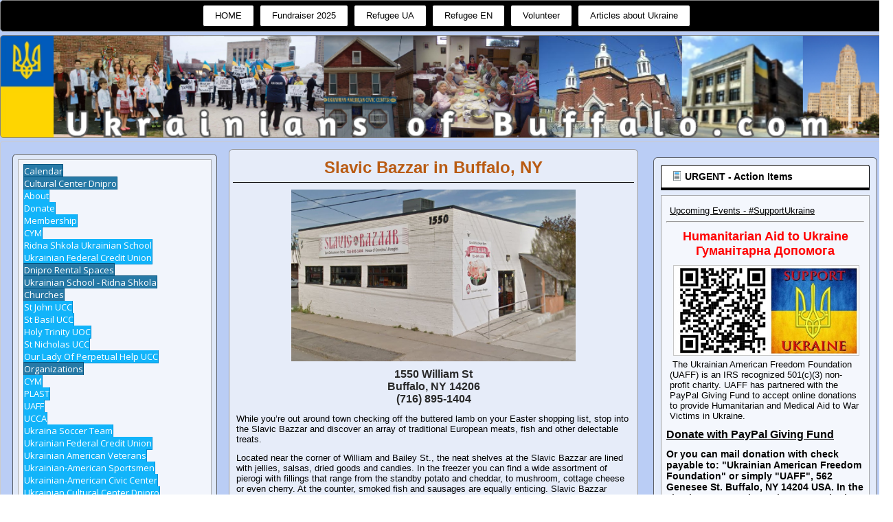

--- FILE ---
content_type: text/html; charset=utf-8
request_url: https://ukrainiansofbuffalo.com/businesses/slavic-bazzar.html
body_size: 7205
content:
<!DOCTYPE html>
<html dir="ltr" lang="en-gb">
<head>
    <base href="https://ukrainiansofbuffalo.com/businesses/slavic-bazzar.html" />
	<meta http-equiv="content-type" content="text/html; charset=utf-8" />
	<meta name="keywords" content="Ukraine, ukrainian, events, churches, organizations, dnipro, calendar of events" />
	<meta name="description" content="News, events, pictures, places of Ukrainians of Buffalo and WNY" />
	<meta name="generator" content="Joomla! - Open Source Content Management" />
	<title>Slavic Bazzar </title>
	<link href="/templates/svtemplates_26/favicon.ico" rel="shortcut icon" type="image/vnd.microsoft.icon" />
	<link href="https://ukrainiansofbuffalo.com/modules/mod_je_accordionmenu/css/style.css" rel="stylesheet" type="text/css" />
	<link href="https://fonts.googleapis.com/css?family=Open+Sans" rel="stylesheet" type="text/css" />
	<style type="text/css">
.art-sheet .art-post:hover{background-color:  !important}.scrollToTop{width: 55px !important}.cb-slideshow li div h3{color:  !important}.cb-slideshow li div h3{font-size:  !important}.cb-slideshow li div h3{font-family:  !important}.art-post{margin: 5px !important}.art-headline, .art-headline a, .art-headline a:link, .art-headline a:visited, .art-headline a:hover {font-family: 'Monotype Corsiva', Arial, 'Arial Unicode MS', Helvetica, Sans-Serif !important}.art-headline, .art-headline a, .art-headline a:link, .art-headline a:visited, .art-headline a:hover {letter-spacing: 0px !important}.art-headline, .art-headline a, .art-headline a:link, .art-headline a:visited, .art-headline a:hover {font-size: 48px !important}.art-headline, .art-headline a, .art-headline a:link, .art-headline a:visited, .art-headline a:hover {color: #ffffff !important}.art-slogan, .art-slogan a, .art-slogan a:link, .art-slogan a:visited, .art-slogan a:hover {font-family: 'Monotype Corsiva', Arial, 'Arial Unicode MS', Helvetica, Sans-Serif !important}.art-slogan, .art-slogan a, .art-slogan a:link, .art-slogan a:visited, .art-slogan a:hover {letter-spacing: 0px !important}.art-slogan, .art-slogan a, .art-slogan a:link, .art-slogan a:visited, .art-slogan a:hover {font-size: 32px !important}.art-slogan, .art-slogan a, .art-slogan a:link, .art-slogan a:visited, .art-slogan a:hover {color:  !important}.art-titletab {background: }.art-titletab {color: }h2 .art-contenttab, .art-contenttab h2 {font-family: 'Monotype Corsiva', Arial, 'Arial Unicode MS', Helvetica, Sans-Serif}h2 .art-contenttab, .art-contenttab h2 {font-size: 27px}ul.tabs li {background: #000000}.tab_drawer_heading {background: #000000}ul.tabs li {color: #ffffff}.tab_drawer_heading {color: #ffffff}ul.tabs li:hover {background: #000000}ul.tabs li:hover {color: #ffffff}.art-flexiselslidertitle {background: }.art-flexiselslidertitle {color: }h2 .art-flexiselslidertitle, .art-flexiselslidertitle {font-family: 'Monotype Corsiva', Arial, 'Arial Unicode MS', Helvetica, Sans-Serif}h2 .art-flexiselslidertitle, .art-flexiselslidertitle h2 {font-size: 27px}.nbs-flexisel-item img {height: 150px}.art-paginationblocktitle {background: }.art-paginationblocktitle {color: }h2 .art-paginationblocktitle, .art-paginationblocktitle h2 {font-family: 'Monotype Corsiva', Arial, 'Arial Unicode MS', Helvetica, Sans-Serif}h2 .art-paginationblocktitle, .art-paginationblocktitle h2 {font-size: 27px}h2 .art-paginationblocktitle, .art-paginationblocktitle h2  {text-shadow: 2.4px 2.4px 0px rgba(23, 23, 23, 0.81)}
#je_accord103.je_acc {color: #FFFFFF; font-family: 'Open Sans', Arial, sans-serif;}
#je_accord103.je_acc > ul > li > a { border-left: 1px solid #00517e; border-right: 1px solid #00517e; border-top: 1px solid #00517e; color: #FFFFFF; background: #2679A6;}
#je_accord103.je_acc > ul > li > a:hover,
#je_accord103.je_acc > ul > li.active > a,
#je_accord103.je_acc > ul > li.open > a { color: #FFFFFF; background: #126592;}
#je_accord103.je_acc > ul > li.open > a { border-bottom: 1px solid #00517e;}
#je_accord103.je_acc > ul > li:last-child > a,
#je_accord103.je_acc > ul > li.last > a {border-bottom: 1px solid #00517e;}
#je_accord103 .holder::after { border-top: 2px solid #FFFFFF; border-left: 2px solid #FFFFFF;}
#je_accord103.je_acc > ul > li > a:hover > span::after,
#je_accord103.je_acc > ul > li.active > a > span::after,
#je_accord103.je_acc > ul > li.open > a > span::after { border-color: #FFFFFF;}
#je_accord103.je_acc ul ul li a { border-bottom: 1px solid #008cd2; border-left: 1px solid #008cd2; border-right: 1px solid #008cd2; color: #ffffff; background: #12B4FA;}
#je_accord103.je_acc ul ul li:hover > a,
#je_accord103.je_acc ul ul li.open > a,
#je_accord103.je_acc ul ul li.active > a { color: #ffffff; background: #00a0e6;}
#je_accord103.je_acc > ul > li > ul > li.open:last-child > a,
#je_accord103.je_acc > ul > li > ul > li.last.open > a { border-bottom: 1px solid #008cd2;}
#je_accord103.je_acc ul ul li.has-sub > a::after { border-top: 2px solid #ffffff; border-left: 2px solid #ffffff;}
#je_accord103.je_acc ul ul li.active > a::after,
#je_accord103.je_acc ul ul li.open > a::after,
#je_accord103.je_acc ul ul li > a:hover::after { border-color: #ffffff;}

	</style>
	<script type="application/json" class="joomla-script-options new">{"csrf.token":"8cf41f6b5cb70ccbef977239903a9b80","system.paths":{"root":"","base":""},"system.keepalive":{"interval":840000,"uri":"\/component\/ajax\/?format=json"}}</script>
	<script src="/media/system/js/mootools-core.js?2f5b47043a65938d1044920348d0df73" type="text/javascript"></script>
	<script src="/media/system/js/core.js?2f5b47043a65938d1044920348d0df73" type="text/javascript"></script>
	<script src="/media/system/js/mootools-more.js?2f5b47043a65938d1044920348d0df73" type="text/javascript"></script>
	<script src="/media/jui/js/jquery.min.js?2f5b47043a65938d1044920348d0df73" type="text/javascript"></script>
	<script src="/media/jui/js/jquery-noconflict.js?2f5b47043a65938d1044920348d0df73" type="text/javascript"></script>
	<script src="/media/jui/js/jquery-migrate.min.js?2f5b47043a65938d1044920348d0df73" type="text/javascript"></script>
	<script src="/media/system/js/caption.js?2f5b47043a65938d1044920348d0df73" type="text/javascript"></script>
	<script src="/media/jui/js/bootstrap.min.js?2f5b47043a65938d1044920348d0df73" type="text/javascript"></script>
	<!--[if lt IE 9]><script src="/media/system/js/polyfill.event.js?2f5b47043a65938d1044920348d0df73" type="text/javascript"></script><![endif]-->
	<script src="/media/system/js/keepalive.js?2f5b47043a65938d1044920348d0df73" type="text/javascript"></script>
	<script type="text/javascript">
jQuery(function($) {
			 $('.hasTip').each(function() {
				var title = $(this).attr('title');
				if (title) {
					var parts = title.split('::', 2);
					var mtelement = document.id(this);
					mtelement.store('tip:title', parts[0]);
					mtelement.store('tip:text', parts[1]);
				}
			});
			var JTooltips = new Tips($('.hasTip').get(), {"maxTitleChars": 50,"fixed": false});
		});jQuery(window).on('load',  function() {
				new JCaption('img.caption');
			});jQuery(function($){ initTooltips(); $("body").on("subform-row-add", initTooltips); function initTooltips (event, container) { container = container || document;$(container).find(".hasTooltip").tooltip({"html": true,"container": "body"});} });
jQuery( function( ) {
	jQuery( document ).ready(function() {
	jQuery('.active').addClass('open');
	jQuery('.active').children('ul').slideDown();
	jQuery('#je_accord103 li.has-sub>a').on('click', function(){
			jQuery(this).removeAttr('href');
			var element = jQuery(this).parent('li');

			if (element.hasClass('open')) {
				element.removeClass('open');
				element.find('li').removeClass('open');
				element.find('ul').slideUp('normal');
			}
			else {
				element.addClass('open');
				element.children('ul').slideDown('normal');
				element.siblings('li').children('ul').slideUp('normal');
				element.siblings('li').removeClass('open');
				element.siblings('li').find('li').removeClass('open');
				element.siblings('li').find('ul').slideUp('normal');
			}
		});

	jQuery('#je_accord103>ul>li.has-sub>a').append('<span class="holder"></span>');
});
});

	</script>

    <link rel="stylesheet" href="/templates/system/css/system.css" />
    <link rel="stylesheet" href="/templates/system/css/general.css" />

    <!-- Created by svtemplates.com V4.3-->
    
    <meta name="viewport" content="initial-scale = 1.0, maximum-scale = 2.0, user-scalable = yes, width = device-width" />

    <!--[if lt IE 9]><script src="https://html5shiv.googlecode.com/svn/trunk/html5.js"></script><![endif]-->
    <link rel="stylesheet" href="/templates/svtemplates_26/css/template.css" media="screen" type="text/css" />
    <!--[if lte IE 7]><link rel="stylesheet" href="/templates/svtemplates_26/css/template.ie7.css" media="screen" /><![endif]-->
     <!--[if lte IE 8]><link rel="stylesheet" href="/templates/svtemplates_26/css/template.ie8.css" media="screen" /><![endif]-->
      <!--[if lte IE 9]><link rel="stylesheet" href="/templates/svtemplates_26/css/template.ie9.css" media="screen" /><![endif]-->
    <link rel="stylesheet" href="/templates/svtemplates_26/css/template.responsive.css" media="all" type="text/css" />

<link rel="shortcut icon" href="/templates/svtemplates_26/favicon.ico" type="image/gif" />
  <link rel="shortcut icon" href="/templates/svtemplates_26/favicon.ico" type="image/x-icon" />
    <script>if ('undefined' != typeof jQuery) document._artxJQueryBackup = jQuery;</script>
    <script src="/templates/svtemplates_26/jquery.js"></script>
    <script>jQuery.noConflict();</script>

    <script src="/templates/svtemplates_26/script.js"></script>
    <script src="/templates/svtemplates_26/script.responsive.js"></script>
    <script src="/templates/svtemplates_26/modules.js"></script>
        <script>if (document._artxJQueryBackup) jQuery = document._artxJQueryBackup;</script>
    
     <script type="text/javascript">
jQuery(window).scroll(function() {
var scroll = jQuery(window).scrollTop();
if (scroll >= 0) {
jQuery(".art-nav").addClass("tiny");

}
if (scroll <= 20) { jQuery (".art-nav").removeClass("tiny");

} });
</script> 

 <style media="screen" type="text/css">  
 </style>
 
<script type="text/javascript"> 
</script>
</head>

<body style="min-width:1300px;">

<!-- Add scrollToTop -->
 
<!-- End scrollToTop -->

<div id="art-main" style="background: #bacdf5;">
 
 
  
       <!-- Start flexiselslider--> 
   <!--end flexiselslider--> 
  <!-- End flexiselslider-->  

    <!--end headerposition-->
 
  <!--select position top nav--> 
<nav class="art-nav">
    
<ul class="art-hmenu nav-pills"><li class="item-117"><a href="/about.html">HOME</a></li><li class="item-202"><a title="Fundraiser 2022" href="/fundraiser2025.html">Fundraiser 2025</a></li><li class="item-116"><a href="/refugee-ua.html">Refugee UA</a></li><li class="item-203"><a href="/refugee.html">Refugee EN</a></li><li class="item-201"><a href="/volunteer.html">Volunteer</a></li><li class="item-204"><a href="/articles-about-ukraine.html">Articles about Ukraine</a></li></ul>    </nav>
   <!--end select position top nav-->

   <header class="art-header"  style="min-height:150px; background: url('/images/banners/new_header_3.png') no-repeat center top ;">     <div class="art-shapes">
            </div>
<h1 class="art-headline" title="" style="margin-top:px;">
    <a href="#"></a>
</h1>
<h2 class="art-slogan" style="margin-top:20px;" ></h2>
</header>
   <!--end headerposition-->

        <!-- Start pagihationcontenttable--> 
   <!--end pagihationcontenttable--> 
         <!-- End pagihationcontenttable--> 
  
       <!-- Start flexiselslider--> 
   <!--end flexiselslider--> 
  <!-- End flexiselslider-->  

 
              
<div class="art-sheet clearfix" style="width:1300px; background: ; border: 1px solid #ccc;" >

    <!--end select position top nav-->

    <!--end headerposition-->

       <!-- Start flexiselslider--> 
   <!--end flexiselslider--> 
  <!-- End flexiselslider-->  
  
    <!--end select position top nav-->

      <!-- Start contenttab--> 
   <!--End contenttab--> 
  <!-- End contenttab-->  
  
        <!-- Start pagihationcontenttable--> 
   <!--end pagihationcontenttable--> 
         <!-- End pagihationcontenttable--> 
  
                        <div class="art-layout-wrapper">
                <div class="art-content-layout">
                    <div class="art-content-layout-row">
                    
 <!--select position-->                      
                        <div class="art-layout-cell art-sidebar1" style="width:25%">
<div class="art-vmenublock clearfix_menu"><div class="art-vmenublockcontent"><div id="je_accord103" class="je_acc ">

<ul >
<li class="item-151"><a href="/" >Calendar</a></li><li class="item-118 has-sub parent"><a href="/dniprobuffalo.html" >Cultural Center Dnipro</a><ul><li class="item-123"><a href="/dniprobuffalo/aboutdnipro.html" >About</a></li><li class="item-176"><a href="/dniprobuffalo/donatelink.html" >Donate</a></li><li class="item-164"><a href="/dniprobuffalo/membership.html" >Membership</a></li><li class="item-197"><a href="/dniprobuffalo/cym-2.html" >CYM</a></li><li class="item-195"><a href="/dniprobuffalo/ridna-shkola-ukrainian-school.html" >Ridna Shkola Ukrainian School</a></li><li class="item-194"><a href="/dniprobuffalo/ukrainian-federal-credit-union.html" >Ukrainian Federal Credit Union</a></li></ul></li><li class="item-119"><a href="/rental.html" >Dnipro Rental Spaces</a></li><li class="item-138"><a href="/ukrainian-school.html" >Ukrainian School - Ridna Shkola</a></li><li class="item-121 has-sub parent"><a href="/churches.html" >Churches</a><ul><li class="item-122"><a href="/churches/st-john-ucc.html" >St John UCC</a></li><li class="item-129"><a href="/churches/st-basyl.html" >St Basil UCC</a></li><li class="item-126"><a href="/churches/holy-trinity-uoc.html" >Holy Trinity UOC</a></li><li class="item-128"><a href="/churches/st-nicholas-ucc.html" >St Nicholas UCC</a></li><li class="item-127"><a href="/churches/our-lady-of-perpetual-help-ucc.html" >Our Lady Of Perpetual Help UCC</a></li></ul></li><li class="item-130 has-sub parent"><a href="/organizations.html" >Organizations</a><ul><li class="item-131"><a href="/organizations/cym.html" >CYM</a></li><li class="item-133"><a href="/organizations/plast.html" >PLAST</a></li><li class="item-135"><a href="/organizations/uaff.html" >UAFF</a></li><li class="item-132"><a href="/organizations/ucca.html" >UCCA</a></li><li class="item-137"><a href="/organizations/soccer-team-ukraina.html" >Ukraina Soccer Team</a></li><li class="item-141"><a href="/organizations/ukrainianfederalcreditunion.html" >Ukrainian Federal Credit Union</a></li><li class="item-136"><a href="/organizations/ukrainian-american-veterans.html" >Ukrainian American Veterans</a></li><li class="item-134"><a href="/organizations/ukrainian-american-sportsmen.html" >Ukrainian-American Sportsmen</a></li><li class="item-169"><a href="/organizations/ukrainian-american-civic-center.html" >Ukrainian-American Civic Center</a></li><li class="item-171"><a href="/organizations/culturalcenterdnipro.html" >Ukrainian Cultural Center Dnipro</a></li></ul></li><li class="item-139 active has-sub parent"><a href="/businesses.html" >Businesses</a><ul><li class="item-142 current active"><a href="/businesses/slavic-bazzar.html" >Slavic Bazzar </a></li><li class="item-179"><a href="/businesses/red-star-auto.html" >Red Star Auto</a></li><li class="item-180"><a href="/businesses/church-pyrohy.html" >Church Pyrohy</a></li><li class="item-183"><a href="/businesses/cleaning-services.html" >Cleaning Services</a></li><li class="item-185"><a href="/businesses/m-and-t-construction.html" >M and T Construction</a></li><li class="item-186"><a href="/businesses/pani-mariyas-kitchen.html" >Pani Mariyas Kitchen</a></li></ul></li><li class="item-181"><a href="/contact-us.html" >Contact Us</a></li><li class="item-182"><a href="/all-links.html" >All Links</a></li><li class="item-206"><a href="/jobs-ua.html" >Jobs</a></li><li class="item-208"><a href="/ukrainian-buffalo.html" target="_blank" >Ukrainian Buffalo</a></li></ul>
</div>
<script type="text/javascript">
  var el = document.getElementById('jExt103');
  if(el) {el.style.display += el.style.display = 'none';}
</script></div></div><div class="art-block clearfix"><div class="art-blockcontent"><div class="custom"  >
	<table style="width: 187.636px;">
<tbody>
<tr>
<td style="width: 34.2031px;"><a href="https://www.facebook.com/DniproUkrainianCulturalCenter/" target="_blank" rel="noopener noreferrer"><img src="/images/Facebook-logo-icon.png" width="15" height="15" /></a></td>
<td style="vertical-align: middle; width: 142.422px;"><a href="https://www.facebook.com/DniproUkrainianCulturalCenter/" target="_blank" rel="noopener noreferrer">Dnipro Cultural Center</a></td>
</tr>
<tr style="height: 18px;">
<td style="width: 34.2031px;"><a href="https://www.facebook.com/groups/ukrbuf" target="_blank" rel="noopener noreferrer"><img src="/images/Facebook-logo-icon.png" width="15" height="15" /></a></td>
<td style="vertical-align: middle; width: 142.422px;"><a href="https://www.facebook.com/groups/ukrbuf" target="_blank" rel="noopener noreferrer">Ukrainians of Buffalo</a></td>
</tr>
<tr style="height: 8.77273px;">
<td style="width: 34.2031px;"><a href="https://www.facebook.com/BuffaloMaidan/" target="_blank" rel="noopener noreferrer"><img src="/images/Facebook-logo-icon.png" width="15" height="15" /></a></td>
<td style="vertical-align: middle; width: 142.422px;"><a href="https://www.facebook.com/BuffaloMaidan/" target="_blank" rel="noopener noreferrer">Buffalo Maidan</a></td>
</tr>
<tr style="height: 8.77273px;">
<td style="width: 34.2031px;"><a style="color: #9c9c9c;" href="https://www.facebook.com/BuffaloMaidan/" target="_blank" rel="noopener noreferrer"><img src="/images/Facebook-logo-icon.png" width="15" height="15" /></a></td>
<td style="vertical-align: middle; width: 142.422px;">C<a href="https://www.facebook.com/groups/1085123961664354" target="_blank" rel="noopener noreferrer">YM Buffalo</a></td>
</tr>
</tbody>
</table></div></div></div><div class="art-block clearfix"><div class="art-blockcontent"><form action="/businesses/slavic-bazzar.html" method="post" id="login-form" class="form-inline">
		<div class="userdata">
		<div id="form-login-username" class="control-group">
			<div class="controls">
									<div class="input-prepend">
						<span class="add-on">
							<span class="icon-user hasTooltip" title="Username"></span>
							<label for="modlgn-username" class="element-invisible">Username</label>
						</span>
						<input id="modlgn-username" type="text" name="username" class="input-small" tabindex="0" size="18" placeholder="Username" />
					</div>
							</div>
		</div>
		<div id="form-login-password" class="control-group">
			<div class="controls">
									<div class="input-prepend">
						<span class="add-on">
							<span class="icon-lock hasTooltip" title="Password">
							</span>
								<label for="modlgn-passwd" class="element-invisible">Password							</label>
						</span>
						<input id="modlgn-passwd" type="password" name="password" class="input-small" tabindex="0" size="18" placeholder="Password" />
					</div>
							</div>
		</div>
						<div id="form-login-remember" class="control-group checkbox">
			<label for="modlgn-remember" class="control-label">Remember Me</label> <input id="modlgn-remember" type="checkbox" name="remember" class="inputbox" value="yes"/>
		</div>
				<div id="form-login-submit" class="control-group">
			<div class="controls">
				<button type="submit" tabindex="0" name="Submit" class="btn btn-primary login-button art-button">Log in</button>
			</div>
		</div>
					<ul class="unstyled">
							<li>
					<a href="/your-profile.html?view=remind">
					Forgot your username?</a>
				</li>
				<li>
					<a href="/your-profile.html?view=reset">
					Forgot your password?</a>
				</li>
			</ul>
		<input type="hidden" name="option" value="com_users" />
		<input type="hidden" name="task" value="user.login" />
		<input type="hidden" name="return" value="aHR0cHM6Ly91a3JhaW5pYW5zb2ZidWZmYWxvLmNvbS9idXNpbmVzc2VzL3NsYXZpYy1iYXp6YXIuaHRtbA==" />
		<input type="hidden" name="8cf41f6b5cb70ccbef977239903a9b80" value="1" />	</div>
	</form></div></div>
                        </div>
 <!--End sidebar1position-->

<div class="art-layout-cell art-content">

    <!--end headerposition-->

      <!-- Start contenttab--> 
   <!--End contenttab--> 
  <!-- End contenttab--> 

  <article class="art-postart-messages"><div class="art-postcontent clearfix">
<div id="system-message-container">
</div></div></article><div class="item-page" itemscope itemtype="http://schema.org/Article"><article class="art-post"><div class="art-postmetadataheader"><h2 class="art-postheader"><a href="/businesses/slavic-bazzar.html">Slavic Bazzar in Buffalo, NY</a></h2></div><div class="art-postcontent clearfix"><div class="art-article"><h4><img style="display: block; margin-left: auto; margin-right: auto;" src="/images/slavic_bazaar.png" alt="" width="414" height="250" /></h4>
<h4 style="text-align: center;">1550 William St<br />Buffalo, NY 14206<br />(716) 895-1404</h4>
<p align="\&quot;left\&quot;">While you’re out around town checking off the buttered lamb on your Easter shopping list, stop into the Slavic Bazzar and discover an array of traditional European meats, fish and other delectable treats.</p>
<p align="\&quot;left\&quot;">Located near the corner of William and Bailey St., the neat shelves at the Slavic Bazzar are lined with jellies, salsas, dried goods and candies. In the freezer you can find a wide assortment of pierogi with fillings that range from the standby potato and cheddar, to mushroom, cottage cheese or even cherry. At the counter, smoked fish and sausages are equally enticing. Slavic Bazzar features a lunch menu that you can sit down and enjoy in their eatery or simply do your shopping and take it all home.</p>
<p align="\&quot;left\&quot;">For my own dinner, I chose the Polish sausage with onions, a spicy red pepper salad and potato and cheddar pierogi. The pierogi, which are made in-house, had more filling than any other I’ve had, making them both flavorful and unique. The sausage was cooked to crispy perfection and well complimented by the side salad. It’s an inexpensive and delicious dinner for one or a traditional addition to your family’s Easter table. While you’re out running your holiday errands, stop into the Slavic Bazzar for a bite to eat and a few items on your list. And yes, the even have the buttered lamb.</p> </div></div></article></div>                        </div>

 <!--End sidebar1position-->

                        <div class="art-layout-cell art-sidebar2" style="width:28%">
  <!--php echo $this->params->get('sidebar2width');-->
<div class="art-block clearfix"><div class="art-blockheader"><h3 class="t">URGENT - Action Items</h3></div><div class="art-blockcontent"><div class="custom"  >
	<p style="color: red; font-size: 16px;"><span style="text-decoration: underline;"><a href="https://ukrainiansofbuffalo.com/" target="_blank" rel="noopener noreferrer">Upcoming Events - #SupportUkraine</a></span></p>
<hr />
<h3 style="color: red; text-align: center;">Humanitarian Aid to Ukraine <br /> Гуманітарна Допомога</h3>
<p><a href="https://www.paypal.com/fundraiser/charity/1438034" target="_blank" rel="noopener noreferrer"><img style="float: left;" src="/images/QRnew.jpg" alt="" width="269" height="130" /></a></p>
<p> The Ukrainian American Freedom Foundation (UAFF) is an IRS recognized 501(c)(3) non-profit charity. UAFF has partnered with the PayPal Giving Fund to accept online donations to provide Humanitarian and Medical Aid to War Victims in Ukraine. </p>
<h4><span style="text-decoration: underline;"><a style="line-height: 20px;" href="https://www.paypal.com/fundraiser/charity/1438034" target="_blank" rel="noopener noreferrer">Donate with PayPal Giving Fund</a></span></h4>
<h5>Or you can mail donation with check payable to: "Ukrainian American Freedom Foundation" or simply "UAFF", 562 Genesee St. Buffalo, NY 14204 USA. In the check memo section write "Humanitarian Fund" - Questions: (716) 847-1281</h5>
<p><span style="text-decoration-line: underline;"><a href="/images/Support-Ukraine-Buffalo.pdf" target="_blank" rel="noopener noreferrer">Click HERE to download, print and share a PDF flyer for donations</a> </span></p>
<p><strong style="text-align: center;">Glory to Ukraine! Glory to her heroes! Слава Україні! Слава Героям!</strong><span style="text-align: center;"> </span></p>
<hr />
<p style="color: red; font-size: 20px;"><strong>Ukraine needs YOUR Help</strong></p>
<p>We must fight the war against Russian lies and disinformation.</p>
<p><strong>Click the links below for sample letters, addresses, phone numbers and emails:  </strong></p>
<ol style="color: red;">
<li style="color: red;"><strong><a href="/?id=247">US President and White House</a></strong></li>
<li><strong><a href="/?id=251">US Senator Charles Schumer</a></strong></li>
<li><strong><a href="/?id=248">US Senator Kirsten Gillibrand</a></strong></li>
<li><strong><a href="/?id=249" target="_blank" rel="noopener noreferrer">US Congressman Brian Higgins</a></strong></li>
<li><strong><a href="/?id=250" target="_blank" rel="noopener noreferrer">US Congressman Chris Jacobs</a></strong></li>
<li><a href="/images/Help-Ukraine-defend-western-democracy-freedom-from-Russian-invasion.pdf" target="_blank" rel="noopener noreferrer">Local and National Media</a></li>
</ol>
<p><a href="/?id=247">Click here for samples and details.</a></p>
<p>If you want to volunteer or donate something, click <a style="color: red;" href="/contact-us.html">CONTACT FORM</a></p>
<hr />
<p><iframe style="border: solid 1px #777;" src="https://calendar.google.com/calendar/embed?height=600&amp;wkst=1&amp;bgcolor=%23039BE5&amp;ctz=America%2FNew_York&amp;showTitle=0&amp;mode=AGENDA&amp;src=NWVmZHQ2ZnJqZXVlbjd1MzIxb3Q0b2s2dWNAZ3JvdXAuY2FsZW5kYXIuZ29vZ2xlLmNvbQ&amp;src=YWRkcmVzc2Jvb2sjY29udGFjdHNAZ3JvdXAudi5jYWxlbmRhci5nb29nbGUuY29t&amp;color=%234285F4&amp;color=%2333B679" width="290" height="400" frameborder="0" scrolling="no"></iframe></p></div></div></div>                        </div>
                    </div>
                </div>
            </div>

      <!-- Start contenttab--> 
   <!--End contenttab--> 
  <!-- End contenttab--> 
  
         <!-- Start flexiselslider--> 
   <!--end flexiselslider--> 
  <!-- End flexiselslider-->  
  
        <!-- Start pagihationcontenttable--> 
   <!--end pagihationcontenttable--> 
         <!-- End pagihationcontenttable--> 

   <!--end divsheetend-->  

<footer class="art-footer">
<div class="art-content-layout-wrapper layout-item-0">
<div class="art-content-layout layout-item-1">
    <div class="art-content-layout-row">
    <div class="art-layout-cell layout-item-2" style="width: 33%">
        <p style="text-align: justify;"><br /></p>
    </div><div class="art-layout-cell layout-item-3" style="width: 34%">
        <p style="text-align: justify;"><br /></p>
    </div><div class="art-layout-cell" style="width: 33%">
        <p style="text-align: justify;"><br /></p>
    </div>
    </div>
</div>
</div>
<div class="art-content-layout-wrapper layout-item-4">
<div class="art-content-layout layout-item-1">
    <div class="art-content-layout-row">
    <div class="art-layout-cell layout-item-3" style="width: 25%">
        <p><br /></p>
    </div><div class="art-layout-cell layout-item-3" style="width: 25%">
        <p><br /></p>
    </div><div class="art-layout-cell layout-item-3" style="width: 25%">
        <p><br /></p>
    </div><div class="art-layout-cell layout-item-3" style="width: 25%">
        <p><br /></p>
    </div>
    </div>
</div>
</div>
<div class="art-content-layout layout-item-5">
    <div class="art-content-layout-row">
    <div class="art-layout-cell layout-item-6" style="width: 100%">
        <p><a title="RSS" class="art-rss-tag-icon" style="position: absolute; bottom: 2px; left: 5px; line-height: 9px;" href="#"></a></p><p style="text-align: center;">Copyright &copy; 2026  . All Rights Reserved.<br /></p><p style="text-align: center;"><span style="font-size: 12px;">Design by&nbsp;</span><span style="color: rgb(246, 242, 234); font-size: 12px;">&nbsp;<a href="http://svtemplates.com/index.php/homepage-3" target="_blank" style="color: rgb(247, 92, 2); text-decoration: none; ">SVtemplates.com</a></span></p>
    </div>
    </div>
</div>
<!-- Add maps -->  
<div class="maps" ></div>     
<!-- End maps -->
<div class="art-content-layout-wrapper layout-item-4">
<div class="art-content-layout layout-item-1">
    <div class="art-content-layout-row">
    <div class="art-layout-cell layout-item-7" style="width: 50%">
        <p><br /></p>
    </div><div class="art-layout-cell layout-item-8" style="width: 50%">
        <p><br /></p>
    </div>
    </div>
</div>
</div>
<div class="art-layout-cell art-content3">
<article class="art-post"><div class="art-postcontent clearfix">

<div class="custom"  >
	<p><img src="/images/IMG_9547.jpg" alt="" /></p></div>
</div></article></div>
</footer>
    </div sheet>
   <!--end divsheetend-->    
</div>


 <!--Add scrollTop-->  
   <!--End scrollTop--> 

<script type="text/javascript"> 
jQuery(document).ready(function(jQuery)
{

if (jQuery(window).width() < 768)
{
jQuery('.art-sidebar1').insertAfter('.art-content');
}

jQuery(window).resize(function()
{

if (jQuery(window).width() < 768)
{
jQuery('.art-sidebar1').insertAfter('.art-content');
}
});
});
</script>    
  
</body>
</html>

--- FILE ---
content_type: text/css
request_url: https://ukrainiansofbuffalo.com/templates/svtemplates_26/css/template.css
body_size: 11839
content:
#art-main
{
  background: #FFFFFF;
  margin: 0 auto;
  font-size: 13px;
  font-family: Arial, 'Arial Unicode MS', Helvetica, Sans-Serif;
  font-weight: normal;
  font-style: normal;
  position: relative;
  width: 100%;
  min-height: 100%;
  left: 0;
  top: 0;
  cursor: default;
  overflow: hidden;
}

table, ul.art-hmenu
{
  font-size: 13px;
  font-family: Arial, 'Arial Unicode MS', Helvetica, Sans-Serif;
  font-weight: normal;
  font-style: normal;
}

h1, h2, h3, h4, h5, h6, p, a, ul, ol, li
{
  margin: 0;
  padding: 0;
}

.art-button
{
  border-collapse: separate;
  -webkit-background-origin: border !important;
  -moz-background-origin: border !important;
  background-origin: border-box !important;
  background: #E2341D;
  background: -webkit-linear-gradient(top, #DD331D 0, #E2341D 10%, #E4442F 50%, #E2341D 50%, #D4311C 50%, #E2341D 80%, #E33C26 100%) no-repeat;
  background: -moz-linear-gradient(top, #DD331D 0, #E2341D 10%, #E4442F 50%, #E2341D 50%, #D4311C 50%, #E2341D 80%, #E33C26 100%) no-repeat;
  background: -o-linear-gradient(top, #DD331D 0, #E2341D 10%, #E4442F 50%, #E2341D 50%, #D4311C 50%, #E2341D 80%, #E33C26 100%) no-repeat;
  background: -ms-linear-gradient(top, #DD331D 0, #E2341D 10%, #E4442F 50%, #E2341D 50%, #D4311C 50%, #E2341D 80%, #E33C26 100%) no-repeat;
  background: linear-gradient(to bottom, #DD331D 0, #E2341D 10%, #E4442F 50%, #E2341D 50%, #D4311C 50%, #E2341D 80%, #E33C26 100%) no-repeat;
  -svg-background: linear-gradient(top, #DD331D 0, #E2341D 10%, #E4442F 50%, #E2341D 50%, #D4311C 50%, #E2341D 80%, #E33C26 100%) no-repeat;
  -webkit-border-radius: 4px;
  -moz-border-radius: 4px;
  border-radius: 4px;
  border: 1px solid #000000;
  padding: 0 8px;
  margin: 0 auto;
  height: 22px;
}

.art-postcontent, .art-postheadericons, .art-postfootericons, .art-blockcontent, ul.art-vmenu a
{
  text-align: left;
}

.art-postcontent, .art-postcontent li, .art-postcontent table, .art-postcontent a, .art-postcontent a:link, .art-postcontent a:visited, .art-postcontent a.visited, .art-postcontent a:hover, .art-postcontent a.hovered
{
  font-family: Arial, 'Arial Unicode MS', Helvetica, Sans-Serif;
  text-align: left;
}

.art-postcontent p
{
  margin: 12px 5px;
}

.art-postcontent h1, .art-postcontent h1 a, .art-postcontent h1 a:link, .art-postcontent h1 a:visited, .art-postcontent h1 a:hover, .art-postcontent h2, .art-postcontent h2 a, .art-postcontent h2 a:link, .art-postcontent h2 a:visited, .art-postcontent h2 a:hover, .art-postcontent h3, .art-postcontent h3 a, .art-postcontent h3 a:link, .art-postcontent h3 a:visited, .art-postcontent h3 a:hover, .art-postcontent h4, .art-postcontent h4 a, .art-postcontent h4 a:link, .art-postcontent h4 a:visited, .art-postcontent h4 a:hover, .art-postcontent h5, .art-postcontent h5 a, .art-postcontent h5 a:link, .art-postcontent h5 a:visited, .art-postcontent h5 a:hover, .art-postcontent h6, .art-postcontent h6 a, .art-postcontent h6 a:link, .art-postcontent h6 a:visited, .art-postcontent h6 a:hover, .art-blockheader .t, .art-blockheader .t a, .art-blockheader .t a:link, .art-blockheader .t a:visited, .art-blockheader .t a:hover, .art-vmenublockheader .t, .art-vmenublockheader .t a, .art-vmenublockheader .t a:link, .art-vmenublockheader .t a:visited, .art-vmenublockheader .t a:hover, .art-headline, .art-headline a, .art-headline a:link, .art-headline a:visited, .art-headline a:hover, .art-slogan, .art-slogan a, .art-slogan a:link, .art-slogan a:visited, .art-slogan a:hover, .art-postheader, .art-postheader a, .art-postheader a:link, .art-postheader a:visited, .art-postheader a:hover
{
  font-size: 26px;
  font-family: Arial, 'Arial Unicode MS', Helvetica, Sans-Serif;
  font-weight: bold;
  font-style: normal;
  text-decoration: none;
}

.art-postcontent a, .art-postcontent a:link
{
  font-family: Arial, 'Arial Unicode MS', Helvetica, Sans-Serif;
  text-decoration: none;
  color: #E2341D;
}

.art-postcontent a:visited, .art-postcontent a.visited
{
  font-family: Arial, 'Arial Unicode MS', Helvetica, Sans-Serif;
  text-decoration: none;
  color: #E2341D;
}

.art-postcontent  a:hover, .art-postcontent a.hover
{
  font-family: Arial, 'Arial Unicode MS', Helvetica, Sans-Serif;
  text-decoration: none;
  color: #9C9C9C;
}

.art-postcontent h1
{
  color: #808080;
  margin: 10px 0 0;
  font-size: 26px;
  font-family: Arial, 'Arial Unicode MS', Helvetica, Sans-Serif;
}

.art-blockcontent h1
{
  margin: 10px 0 0;
  font-size: 26px;
  font-family: Arial, 'Arial Unicode MS', Helvetica, Sans-Serif;
}

.art-postcontent h1 a, .art-postcontent h1 a:link, .art-postcontent h1 a:hover, .art-postcontent h1 a:visited, .art-blockcontent h1 a, .art-blockcontent h1 a:link, .art-blockcontent h1 a:hover, .art-blockcontent h1 a:visited
{
  font-size: 26px;
  font-family: Arial, 'Arial Unicode MS', Helvetica, Sans-Serif;
}

.art-postcontent h2
{
  color: #9C9C9C;
  margin: 10px 0 0;
  font-size: 22px;
  font-family: Arial, 'Arial Unicode MS', Helvetica, Sans-Serif;
}

.art-blockcontent h2
{
  margin: 10px 0 0;
  font-size: 22px;
  font-family: Arial, 'Arial Unicode MS', Helvetica, Sans-Serif;
}

.art-postcontent h2 a, .art-postcontent h2 a:link, .art-postcontent h2 a:hover, .art-postcontent h2 a:visited, .art-blockcontent h2 a, .art-blockcontent h2 a:link, .art-blockcontent h2 a:hover, .art-blockcontent h2 a:visited
{
  font-size: 22px;
  font-family: Arial, 'Arial Unicode MS', Helvetica, Sans-Serif;
}

.art-postcontent h3
{
  color: #9C9C9C;
  margin: 10px 0 0;
  font-size: 18px;
  font-family: Arial, 'Arial Unicode MS', Helvetica, Sans-Serif;
}

.art-blockcontent h3
{
  margin: 10px 0 0;
  font-size: 18px;
  font-family: Arial, 'Arial Unicode MS', Helvetica, Sans-Serif;
}

.art-postcontent h3 a, .art-postcontent h3 a:link, .art-postcontent h3 a:hover, .art-postcontent h3 a:visited, .art-blockcontent h3 a, .art-blockcontent h3 a:link, .art-blockcontent h3 a:hover, .art-blockcontent h3 a:visited
{
  font-size: 18px;
  font-family: Arial, 'Arial Unicode MS', Helvetica, Sans-Serif;
}

.art-postcontent h4
{
  color: #292929;
  margin: 10px 0 0;
  font-size: 16px;
  font-family: Arial, 'Arial Unicode MS', Helvetica, Sans-Serif;
}

.art-blockcontent h4
{
  margin: 10px 0 0;
  font-size: 16px;
  font-family: Arial, 'Arial Unicode MS', Helvetica, Sans-Serif;
}

.art-postcontent h4 a, .art-postcontent h4 a:link, .art-postcontent h4 a:hover, .art-postcontent h4 a:visited, .art-blockcontent h4 a, .art-blockcontent h4 a:link, .art-blockcontent h4 a:hover, .art-blockcontent h4 a:visited
{
  font-size: 16px;
  font-family: Arial, 'Arial Unicode MS', Helvetica, Sans-Serif;
}

.art-postcontent h5
{
  color: #292929;
  margin: 10px 0 0;
  font-size: 14px;
  font-family: Arial, 'Arial Unicode MS', Helvetica, Sans-Serif;
}

.art-blockcontent h5
{
  margin: 10px 0 0;
  font-size: 14px;
  font-family: Arial, 'Arial Unicode MS', Helvetica, Sans-Serif;
}

.art-postcontent h5 a, .art-postcontent h5 a:link, .art-postcontent h5 a:hover, .art-postcontent h5 a:visited, .art-blockcontent h5 a, .art-blockcontent h5 a:link, .art-blockcontent h5 a:hover, .art-blockcontent h5 a:visited
{
  font-size: 14px;
  font-family: Arial, 'Arial Unicode MS', Helvetica, Sans-Serif;
}

.art-postcontent h6
{
  color: #000000;
  margin: 10px 0 0;
  font-size: 13px;
  font-family: Arial, 'Arial Unicode MS', Helvetica, Sans-Serif;
}

.art-blockcontent h6
{
  margin: 10px 0 0;
  font-size: 13px;
  font-family: Arial, 'Arial Unicode MS', Helvetica, Sans-Serif;
}

.art-postcontent h6 a, .art-postcontent h6 a:link, .art-postcontent h6 a:hover, .art-postcontent h6 a:visited, .art-blockcontent h6 a, .art-blockcontent h6 a:link, .art-blockcontent h6 a:hover, .art-blockcontent h6 a:visited
{
  font-size: 13px;
  font-family: Arial, 'Arial Unicode MS', Helvetica, Sans-Serif;
}

header, footer, article, nav, #art-hmenu-bg, .art-sheet, .art-hmenu a, .art-vmenu a, .art-slidenavigator > a, .art-checkbox:before, .art-radiobutton:before
{
  -webkit-background-origin: border !important;
  -moz-background-origin: border !important;
  background-origin: border-box !important;
}

header, footer, article, nav, #art-hmenu-bg, .art-sheet, .art-slidenavigator > a, .art-checkbox:before, .art-radiobutton:before
{
  display: block;
  -webkit-box-sizing: border-box;
  -moz-box-sizing: border-box;
  box-sizing: border-box;
}

ul
{
  list-style-type: none;
}

ol
{
  list-style-position: inside;
}

html, body
{
  height: 100%;
}

/**
 * 2. Prevent iOS text size adjust after orientation change, without disabling
 *    user zoom.
 * https://github.com/necolas/normalize.css
 */

html
{
  -ms-text-size-adjust: 100%;
  -webkit-text-size-adjust: 100%;
}

body
{
  padding: 0;
  margin: 0;
  min-width: 1000px;
  color: #000000;
}

.art-header:before, #art-header-bg:before, .art-layout-cell:before, .art-layout-wrapper:before, .art-footer:before, .art-nav:before, #art-hmenu-bg:before, .art-sheet:before
{
  width: 100%;
  content: " ";
  display: table;
  border-collapse: collapse;
  border-spacing: 0;
}

.art-header:after, #art-header-bg:after, .art-layout-cell:after, .art-layout-wrapper:after, .art-footer:after, .art-nav:after, #art-hmenu-bg:after, .art-sheet:after, .cleared, .clearfix:after
{
  clear: both;
  font: 0/0 serif;
  display: block;
  content: " ";
}

form
{
  padding: 0 !important;
  margin: 0 !important;
}

table.position
{
  position: relative;
  width: 100%;
  table-layout: fixed;
}

li h1, .art-postcontent li h1, .art-blockcontent li h1
{
  margin: 1px;
}

li h2, .art-postcontent li h2, .art-blockcontent li h2
{
  margin: 1px;
}

li h3, .art-postcontent li h3, .art-blockcontent li h3
{
  margin: 1px;
}

li h4, .art-postcontent li h4, .art-blockcontent li h4
{
  margin: 1px;
}

li h5, .art-postcontent li h5, .art-blockcontent li h5
{
  margin: 1px;
}

li h6, .art-postcontent li h6, .art-blockcontent li h6
{
  margin: 1px;
}

li p, .art-postcontent li p, .art-blockcontent li p
{
  margin: 1px;
}

.art-shapes
{
  position: absolute;
  top: 0;
  right: 0;
  bottom: 0;
  left: 0;
  overflow: hidden;
  z-index: 0;
}

.art-slider-inner
{
  position: relative;
  overflow: hidden;
  width: 100%;
  height: 100%;
}

.art-slidenavigator > a
{
  display: inline-block;
  vertical-align: middle;
  outline-style: none;
  font-size: 1px;
}

.art-slidenavigator > a:last-child
{
  margin-right: 0 !important;
}

.art-headline
{
  position: absolute;
  display: inline-block;
  text-align: left;
  min-width: 50px;
  top: 20px;
  left: 20px;
  margin-left: 20px !important;
  line-height: 100%;
  -webkit-transform: rotate(0deg);
  -moz-transform: rotate(0deg);
  -o-transform: rotate(0deg);
  -ms-transform: rotate(0deg);
  transform: rotate(0deg);
  z-index: 101; 
}

.art-headline, .art-headline a, .art-headline a:link, .art-headline a:visited, .art-headline a:hover
{
  font-size: 52px;
  font-family: 'Monotype Corsiva', Arial, 'Arial Unicode MS', Helvetica, Sans-Serif;
  font-weight: bold;
  text-align: left !important;
  font-style: normal;
  letter-spacing: -1px;
  padding: 0;
  margin: 0;
  color: #ffffff;
  white-space: normal;
}

.art-slogan
{
  display: inline-block;
  position: absolute;
  min-width: 50px;
  top: auto;
  left: 48.44%;
  line-height: 100%;
  margin-left: -97px !important;
  -webkit-transform: rotate(0deg);
  -moz-transform: rotate(0deg);
  -o-transform: rotate(0deg);
  -ms-transform: rotate(0deg);
  transform: rotate(0deg);
  z-index: 102;
  white-space: normal;
}

.art-slogan, .art-slogan a, .art-slogan a:link, .art-slogan a:visited, .art-slogan a:hover
{
  font-size: 32px;
  font-family: 'Monotype Corsiva', Arial, 'Arial Unicode MS', Helvetica, Sans-Serif;
  text-decoration: none;
  letter-spacing: -1px;
  padding: 0;
  margin: 0;
  color: #E2341D;
}

.art-footer .layout-item-0
{
  margin-bottom: 1px;
}

.art-footer .layout-item-1
{
  border-spacing: 2px 2px;
  border-collapse: separate;
}

.art-footer .layout-item-2
{
  border-top-style: solid;
  border-top-width: 0px;
  border-top-color: #A6A6A6;
  padding: 3px;
}

.art-footer .layout-item-3
{
  padding: 3px;
}

.art-footer .layout-item-4
{
  margin-top: 0px;
  margin-right: 0px;
  margin-bottom: 1px;
  margin-left: 0px;
}

.art-footer .layout-item-5
{
  border-collapse: separate;
}

.art-footer .layout-item-6
{
  border-top-style: solid;
  border-right-style: solid;
  border-bottom-style: solid;
  border-left-style: solid;
  border-width: 1px;
  border-color: #B5B5B5;
  color: #000000;
  background: #FFFFFF;
  padding: 10px;
  border-radius: 5px;
}

.art-footer .layout-item-7
{
  color: #000000;
  background: ;
  padding: 3px;
  vertical-align: top;
  border-radius: 5px;
}

.art-footer .layout-item-8
{
  color: #000000;
  background: ;
  padding: 3px;
  border-radius: 5px;
}

.ie7 .art-post .art-layout-cell
{
  border: none !important;
  padding: 0 !important;
}

.ie6 .art-post .art-layout-cell
{
  border: none !important;
  padding: 0 !important;
}

.art-nav
{
  background: #000;
  -webkit-border-radius: 5px;
  -moz-border-radius: 5px;
  border-radius: 5px;
  border: 1px solid #828282;
  padding: 6px;
  margin: 0 auto;
  position: relative;
  z-index: 499;
  text-align: center;
}

ul.art-hmenu a, ul.art-hmenu a:link, ul.art-hmenu a:visited, ul.art-hmenu a:hover
{
  outline: none;
  position: relative;
  z-index: 11;
}

ul.art-hmenu, ul.art-hmenu ul
{
  display: block;
  margin: 0;
  padding: 0;
  border: 0;
  list-style-type: none;
}

ul.art-hmenu li
{
  position: relative;
  z-index: 5;
  display: block;
  float: left;
  background: none;
  margin: 0;
  padding: 0;
  border: 0;
}

ul.art-hmenu li:hover
{
  z-index: 10000;
  white-space: normal;
}

ul.art-hmenu:after, ul.art-hmenu ul:after
{
  content: ".";
  height: 0;
  display: block;
  visibility: hidden;
  overflow: hidden;
  clear: both;
}

ul.art-hmenu, ul.art-hmenu ul
{
  min-height: 0;
}

ul.art-hmenu
{
  display: inline-block;
  vertical-align: middle;
  padding-left: 5px;
  padding-right: 5px;
  -webkit-box-sizing: border-box;
  -moz-box-sizing: border-box;
  box-sizing: border-box;
}

.art-nav:before
{
  content: ' ';
}

.desktop .art-nav
{
  min-width: 768px;
  max-width: 1920px;
  width: 100%;
  padding-left: 11px;
  padding-right: 11px;
}

.art-hmenu-extra1
{
  position: relative;
  display: block;
  float: left;
  width: auto;
  height: auto;
  background-position: center;
}

.art-hmenu-extra2
{
  position: relative;
  display: block;
  float: right;
  width: auto;
  height: auto;
  background-position: center;
}

.art-menuitemcontainer
{
  margin: 0 auto;
}

ul.art-hmenu>li
{
  margin-left: 8px;
}

ul.art-hmenu>li:first-child
{
  margin-left: 4px;
}

ul.art-hmenu>li:last-child, ul.art-hmenu>li.last-child
{
  margin-right: 4px;
}

ul.art-hmenu>li>a
{
  background: #FFFFFF;
  -webkit-border-radius: 3px;
  -moz-border-radius: 3px;
  border-radius: 3px;
  border: 1px solid #000000;
  padding: 3px 17px;
  margin: 0 auto;
  position: relative;
  display: block;
  height: 24px;
  cursor: pointer;
  text-decoration: none;
  color: #000000;
  line-height: 24px;
  text-align: center;
}

.art-hmenu>li>a, .art-hmenu>li>a:link, .art-hmenu>li>a:visited, .art-hmenu>li>a.active, .art-hmenu>li>a:hover
{
  font-size: 13px;
  font-family: Arial, 'Arial Unicode MS', Helvetica, Sans-Serif;
  font-weight: normal;
  font-style: normal;
  text-decoration: none;
  text-align: left;
}

ul.art-hmenu>li>a.active
{
  background: #E2341D;
  background: -webkit-linear-gradient(top, #E6513D 0, #E2341D 50%, #C22D19 100%) no-repeat;
  background: -moz-linear-gradient(top, #E6513D 0, #E2341D 50%, #C22D19 100%) no-repeat;
  background: -o-linear-gradient(top, #E6513D 0, #E2341D 50%, #C22D19 100%) no-repeat;
  background: -ms-linear-gradient(top, #E6513D 0, #E2341D 50%, #C22D19 100%) no-repeat;
  background: linear-gradient(to bottom, #E6513D 0, #E2341D 50%, #C22D19 100%) no-repeat;
  -svg-background: linear-gradient(top, #E6513D 0, #E2341D 50%, #C22D19 100%) no-repeat;
  -webkit-border-radius: 3px;
  -moz-border-radius: 3px;
  border-radius: 3px;
  border: 1px solid #000000;
  padding: 3px 17px;
  margin: 0 auto;
  color: #FFFFFF;
  text-decoration: none;
}

ul.art-hmenu>li>a:visited, ul.art-hmenu>li>a:hover, ul.art-hmenu>li:hover>a
{
  text-decoration: none;
}

ul.art-hmenu>li>a:hover, .desktop ul.art-hmenu>li:hover>a
{
  background: #E2341D;
  -webkit-border-radius: 3px;
  -moz-border-radius: 3px;
  border-radius: 3px;
  border: 1px solid #000000;
  padding: 3px 17px;
  margin: 0 auto;
}

ul.art-hmenu>li>a:hover, .desktop ul.art-hmenu>li:hover>a
{
  color: #FFFFFF;
  text-decoration: none;
}

ul.art-hmenu li li a
{
  background: #FFFFFF;
  -webkit-border-radius: 3px;
  -moz-border-radius: 3px;
  border-radius: 3px;
  border: 1px solid #B5B5B5;
  padding: 0 17px;
  margin: 0 auto;
}

ul.art-hmenu li li
{
  float: none;
  width: auto;
  margin-top: 2px;
  margin-bottom: 2px;
}

.desktop ul.art-hmenu li li ul>li:first-child
{
  margin-top: 0;
}

ul.art-hmenu li li ul>li:last-child
{
  margin-bottom: 0;
}

.art-hmenu ul a
{
  display: block;
  white-space: nowrap;
  height: 24px;
  min-width: 7em;
  border: 1px solid transparent;
  text-align: left;
  line-height: 24px;
  color: #404040;
  font-size: 13px;
  font-family: Arial, 'Arial Unicode MS', Helvetica, Sans-Serif;
  text-decoration: none;
  margin: 0;
}

.art-hmenu ul a:link, .art-hmenu ul a:visited, .art-hmenu ul a.active, .art-hmenu ul a:hover
{
  text-align: left;
  line-height: 24px;
  color: #404040;
  font-size: 13px;
  font-family: Arial, 'Arial Unicode MS', Helvetica, Sans-Serif;
  text-decoration: none;
  margin: 0;
}

ul.art-hmenu ul li a:hover, .desktop ul.art-hmenu ul li:hover>a
{
  background: #E2341D;
  -webkit-border-radius: 3px;
  -moz-border-radius: 3px;
  border-radius: 3px;
  border: 1px solid #828282;
  margin: 0 auto;
}

.art-hmenu ul a:hover
{
  color: #FFFFFF;
}

.desktop .art-hmenu ul li:hover>a
{
  color: #FFFFFF;
}

ul.art-hmenu ul:before
{
  background: #F9FAFB;
  -webkit-border-radius: 3px;
  -moz-border-radius: 3px;
  border-radius: 3px;
  border: 1px solid #B5B5B5;
  margin: 0 auto;
  display: block;
  position: absolute;
  content: ' ';
  z-index: 1;
}

.desktop ul.art-hmenu li:hover>ul
{
  visibility: visible;
  top: 100%;
}

.desktop ul.art-hmenu li li:hover>ul
{
  top: 0;
  left: 100%;
}

ul.art-hmenu ul
{
  visibility: hidden;
  position: absolute;
  z-index: 10;
  left: 0;
  top: 0;
  background-image: url('../images/spacer.gif');
}

.desktop ul.art-hmenu>li>ul
{
  padding: 30px 41px 41px 41px;
  margin: -10px 0 0 -30px;
}

.desktop ul.art-hmenu ul ul
{
  padding: 41px 41px 41px 23px;
  margin: -41px 0 0 0;
}

.desktop ul.art-hmenu ul.art-hmenu-left-to-right
{
  right: auto;
  left: 0;
  margin: -10px 0 0 -30px;
}

.desktop ul.art-hmenu ul.art-hmenu-right-to-left
{
  left: auto;
  right: 0;
  margin: -10px -30px 0 0;
}

.desktop ul.art-hmenu li li:hover>ul.art-hmenu-left-to-right
{
  right: auto;
  left: 100%;
}

.desktop ul.art-hmenu li li:hover>ul.art-hmenu-right-to-left
{
  left: auto;
  right: 100%;
}

.desktop ul.art-hmenu ul ul.art-hmenu-left-to-right
{
  right: auto;
  left: 0;
  padding: 41px 41px 41px 23px;
  margin: -41px 0 0 0;
}

.desktop ul.art-hmenu ul ul.art-hmenu-right-to-left
{
  left: auto;
  right: 0;
  padding: 41px 23px 41px 41px;
  margin: -41px 0 0 0;
}

.desktop ul.art-hmenu li ul>li:first-child
{
  margin-top: 0;
}

.desktop ul.art-hmenu li ul>li:last-child
{
  margin-bottom: 0;
}

.desktop ul.art-hmenu ul ul:before
{
  border-radius: 3px;
  top: 30px;
  bottom: 30px;
  right: 30px;
  left: 12px;
}

.desktop ul.art-hmenu>li>ul:before
{
  top: 19px;
  right: 30px;
  bottom: 30px;
  left: 30px;
}

.desktop ul.art-hmenu>li>ul.art-hmenu-left-to-right:before
{
  right: 30px;
  left: 30px;
}

.desktop ul.art-hmenu>li>ul.art-hmenu-right-to-left:before
{
  right: 30px;
  left: 30px;
}

.desktop ul.art-hmenu ul ul.art-hmenu-left-to-right:before
{
  right: 30px;
  left: 12px;
}

.desktop ul.art-hmenu ul ul.art-hmenu-right-to-left:before
{
  right: 12px;
  left: 30px;
}

.desktop ul.art-hmenu>li.ext>a
{
  white-space: nowrap;
}

.desktop ul.art-hmenu>li.ext>a:hover, .desktop ul.art-hmenu>li.ext:hover>a, .desktop ul.art-hmenu>li.ext:hover>a.active
{
  background: none;
  padding: 4px 18px 4px 18px;
  margin: -0 -0 0 -0;
  overflow: hidden;
  position: relative;
  border: none;
  border-radius: 0;
  box-shadow: none;
  color: #808080;
}

.desktop ul.art-hmenu>li.ext>a:hover:before, .desktop ul.art-hmenu>li.ext:hover>a:before, .desktop ul.art-hmenu>li.ext:hover>a.active:before
{
  position: absolute;
  content: ' ';
  top: 0;
  right: 0;
  left: 0;
  bottom: -1px;
  background-color: #F9FAFB;
  border: 1px Solid #B5B5B5;
  border-top-left-radius: 3px;
  border-top-right-radius: 3px;
  box-shadow: 0 0 0 rgba(0, 0, 0, 0.8);
  z-index: -1;
}

.desktop ul.art-hmenu>li.ext:hover>ul
{
  top: 35px;
  padding-top: 10px;
  margin-top: 0;
}

.desktop ul.art-hmenu>li.ext:hover>ul:before
{
  top: -1px;
  clip: rect(11px, auto, auto, auto);
  border-top-left-radius: 0;
  border-top-right-radius: 0;
  box-shadow: 0 0 0 rgba(0, 0, 0, 0.8);
}

ul.art-hmenu>li.ext>.ext-r, ul.art-hmenu>li.ext>.ext-l, ul.art-hmenu>li.ext>.ext-m, ul.art-hmenu>li.ext>.ext-off
{
  display: none;
  z-index: 12;
  -webkit-box-sizing: border-box;
  -moz-box-sizing: border-box;
  box-sizing: border-box;
}

.desktop ul.art-hmenu>li.ext>ul
{
  z-index: 13;
}

.desktop ul.art-hmenu>li.ext.ext-r:hover>.ext-r, .desktop ul.art-hmenu>li.ext.ext-l:hover>.ext-l
{
  position: absolute;
  display: block;
  overflow: hidden;
  height: 11px;
  top: 35px;
  padding-top: 1px;
  margin-top: -1px;
}

.desktop ul.art-hmenu>li.ext:hover>.ext-r:before, .desktop ul.art-hmenu>li.ext:hover>.ext-l:before
{
  position: absolute;
  content: ' ';
  top: 0;
  bottom: -1px;
  background-color: #F9FAFB;
  border: 1px Solid #B5B5B5;
  box-shadow: 0 0 0 rgba(0, 0, 0, 0.8);
}

.desktop ul.art-hmenu>li.ext.ext-r:hover>.ext-r
{
  left: 100%;
  right: auto;
  padding-left: 0;
  margin-left: 0;
  padding-right: 1px;
  margin-right: -1px;
}

.desktop ul.art-hmenu>li.ext.ext-r:hover>.ext-r:before
{
  right: 0;
  left: -1px;
  border-top-left-radius: 0;
  border-top-right-radius: 3px;
}

.desktop ul.art-hmenu>li.ext.ext-l:hover>.ext-l
{
  right: 100%;
  left: auto;
  padding-right: 0;
  margin-right: 0;
  padding-left: 1px;
  margin-left: -1px;
}

.desktop ul.art-hmenu>li.ext.ext-l:hover>.ext-l:before
{
  right: -1px;
  left: 0;
  border-top-right-radius: 0;
  border-top-left-radius: 3px;
}

.desktop ul.art-hmenu>li.ext:hover>.ext-m, .desktop ul.art-hmenu>li.ext:hover>.ext-off
{
  position: absolute;
  display: block;
  overflow: hidden;
  height: 10px;
  top: 100%;
}

.desktop ul.art-hmenu>li.ext.ext-r:hover>.ext-m
{
  left: -0;
  right: 0;
  padding-right: 0;
  padding-left: 0;
}

.desktop ul.art-hmenu>li.ext:hover>.ext-off
{
  left: -0;
  right: -0;
  padding-left: 0;
  padding-right: 0;
  height: 10px;
}

.desktop ul.art-hmenu>li.ext.ext-l:hover>.ext-m
{
  right: -0;
  left: 0;
  padding-left: 0;
  padding-right: 0;
}

.desktop ul.art-hmenu>li.ext.ext-l.ext-r:hover>.ext-m
{
  right: -0;
  left: -0;
  padding-left: 0;
  padding-right: 0;
}

.desktop ul.art-hmenu>li.ext:hover>.ext-m
{
  top: 35px;
}

.desktop ul.art-hmenu>li.ext:hover>.ext-off:before
{
  right: 0;
  left: 0;
  position: absolute;
  content: ' ';
  top: -1px;
  bottom: -1px;
  background-color: #F9FAFB;
  border: 1px Solid #B5B5B5;
  box-shadow: 0 0 0 rgba(0, 0, 0, 0.8);
}

.desktop ul.art-hmenu>li.ext:hover>.ext-m:before
{
  position: absolute;
  content: ' ';
  top: -1px;
  bottom: -1px;
  background-color: #F9FAFB;
  border: 1px Solid #B5B5B5;
  box-shadow: 0 0 0 rgba(0, 0, 0, 0.8);
}

.desktop ul.art-hmenu>li.ext.ext-r:hover>.ext-m:before
{
  right: -1px;
  left: 0;
}

.desktop ul.art-hmenu>li.ext.ext-l:hover>.ext-m:before
{
  left: -1px;
  right: 0;
}

.desktop ul.art-hmenu>li.ext.ext-l.ext-r:hover>.ext-m:before
{
  left: -1px;
  right: -1px;
}

.art-header
{
  -webkit-border-radius: 5px;
  -moz-border-radius: 5px;
  border-radius: 5px;
  border: 1px solid #828282;
  margin: 5px auto 0;
  background-repeat: no-repeat;
  height: auto;
  background-image: url('../images/header.jpg');
  background-position: center top;
  background-size: 100% 100%;
  position: relative;
  min-width: 250px;
  max-width: 1920px;
  width: auto;
  z-index: auto !important;
}

.custom-responsive .art-header
{
  background-image: url('../images/header.jpg');
  background-position: center top;
  background-size: 100% 100%;
}

.default-responsive .art-header, .default-responsive #art-header-bg
{
  background-image: url('../images/header.jpg');
  background-position: center center;
  background-size: 100% 100%;
}

.art-header>div.art-nostyle, .art-header>div.art-block, .art-header>div.art-post
{
  position: absolute;
  z-index: 101;
}

.art-header .art-slider-inner
{
  -webkit-border-radius: 5px;
  -moz-border-radius: 5px;
  border-radius: 5px;
}

.art-sheet
{
  border-radius: 3px;
  padding: 5px;
  margin: 5px auto 0;
  position: relative;
  cursor: auto;
  width: 100%;
  min-width: 768px;
  max-width: 1920px;
  z-index: auto !important;
}

.art-layout-wrapper
{
  position: relative;
  margin: 0 auto 0 auto;
  z-index: auto !important;
}

.art-content-layout
{
  display: table;
  width: 100%;
  table-layout: fixed;
}

.art-content-layout-row
{
  display: table-row;
}

.art-layout-cell
{
  -webkit-box-sizing: border-box;
  -moz-box-sizing: border-box;
  box-sizing: border-box;
  display: table-cell;
  vertical-align: top;
}

.art-postcontent .art-content-layout
{
  border-collapse: collapse;
}

.art-vmenublock
{
  background: #F9FAFB;
  background: rgba(249, 250, 251, 0.6);
  -webkit-border-radius: 6px 6px 0 0;
  -moz-border-radius: 6px 6px 0 0;
  border-radius: 6px 6px 0 0;
  border: 1px solid rgba(0, 0, 0, 0.6);
  padding: 7px;
  margin: 12px;
}

div.art-vmenublock img
{
  margin: 5px;
}

/* Start wrap */
.art-vmenublockheader
{
position: relative;
	width: auto;
	font-size: 1.3em;
	font-weight: bold;
	padding: 10px 20px 10px 2px;
	margin: 0 0px 25px -18px;
	color: #fff;
	background-color: #000;
	-webkit-box-shadow: 0px 2px 4px #888;
	-moz-box-shadow: 0px 2px 4px #888;
	box-shadow: 0px 2px 4px #888;
	border-radius: 5px 5px 5px 0;
	}

.art-vmenublockheader:before, .art-vmenublockheader:after {
	content: ' ';
	position: absolute;
	width: 0;
	height: 0;
	}

.art-vmenublockheader:after {
	left: 0px;
	top: 100%;
	border-width: 5px 5px;
	border-style: solid;
	border-color: #000 #000 transparent transparent;
	}
/* End wrap */

.art-vmenublockheader .t, .art-vmenublockheader .t a, .art-vmenublockheader .t a:link, .art-vmenublockheader .t a:visited, .art-vmenublockheader .t a:hover
{
  color: #fff;
  font-size: 14px;
  font-family: Arial, 'Arial Unicode MS', Helvetica, Sans-Serif;
  margin: 0 10px;
}

.art-vmenublockheader .t:before
{
  content: url('../images/vmenublockheadericon.png');
  margin-right: 6px;
  position: relative;
  display: inline-block;
  vertical-align: middle;
  font-size: 0;
  line-height: 0;
  bottom: auto;
}

.opera .art-vmenublockheader .t:before
{
  bottom: 0;
}

.art-vmenublockcontent
{
  background: #FFFFFF;
  background: rgba(255, 255, 255, 0.6);
  background: #FFFFFF;
  background: rgba(255, 255, 255, 0.6);
  border: 1px solid rgba(115, 115, 115, 0.6);
  padding: 7px;
  margin: 0 auto;
}

ul.art-vmenu, ul.art-vmenu ul
{
  list-style: none;
  display: block;
}

ul.art-vmenu, ul.art-vmenu li
{
  display: block;
  margin: 0;
  padding: 0;
  width: auto;
  line-height: 0;
}

ul.art-vmenu
{
  margin-top: 0;
  margin-bottom: 0;
  position: relative;
}

ul.art-vmenu>li>a
{
  -webkit-border-radius: 3px;
  -moz-border-radius: 3px;
  border-radius: 3px;
  border: 1px solid transparent;
  padding: 0 10px;
  margin: 0 auto;
  font-size: 12px;
  font-family: Arial, 'Arial Unicode MS', Helvetica, Sans-Serif;
  font-weight: normal;
  font-style: normal;
  text-decoration: none;
  color: #424242;
  min-height: 30px;
  line-height: 30px;
}

ul.art-vmenu a
{
  display: block;
  cursor: pointer;
  z-index: 1;
  position: relative;
}

ul.art-vmenu ul, ul.art-vmenu li
{
  position: relative;
}

ul.art-vmenu>li
{
  margin-top: 5px;
}

ul.art-vmenu>li:first-child
{
  margin-top: 0;
}

ul.art-vmenu>li>a:hover, ul.art-vmenu>li>a.active:hover, ul.art-vmenu>li:hover>a, ul.art-vmenu>li:hover>a.active
{
  background: #E2341D;
  border: 1px solid #828282;
  padding: 0 10px;
  margin: 0 auto;
}

ul.art-vmenu a:hover, ul.art-vmenu a.active:hover
{
  color: #FFFFFF;
}

ul.art-vmenu>li>a.active:hover>span.border-top, ul.art-vmenu>li>a.active:hover>span.border-bottom
{
  background-color: transparent;
}

ul.art-vmenu>li:hover>a, ul.art-vmenu>li:hover>a.active
{
  color: #FFFFFF;
}

ul.art-vmenu>li>a.active
{
  background: #E2341D;
  border: 1px solid #828282;
  padding: 0 10px;
  margin: 0 auto;
  color: #FFFFFF;
}

ul.art-vmenu>li:after
{
  display: block;
  position: absolute;
  content: ' ';
  left: 0;
  right: 0;
  top: -5px;
  z-index: 1;
  height: 2px;
  border-bottom: 1px solid #D4D4D4;
}

ul.art-vmenu>li:first-child:before, ul.art-vmenu>li:first-child:after
{
  display: none;
}

ul.art-vmenu ul:before
{
  background: #FFFFFF;
  -webkit-border-radius: 2px;
  -moz-border-radius: 2px;
  border-radius: 2px;
  border: 1px solid #CCD6E0;
  margin: 0 auto;
}

.desktop ul.art-vmenu ul
{
  padding: 36px 36px 36px 18px;
  margin: -36px 0 0 -5px;
}

.desktop ul.art-vmenu>li>ul
{
  padding-left: 17px;
  margin-left: -10px;
  padding-top: 36px;
  margin-top: -30px;
  top: 4px;
}

.desktop ul.art-vmenu ul.art-vmenu-left-to-right
{
  right: auto;
  left: 0;
  padding: 36px 36px 36px 18px;
  margin: -36px 0 0 -5px;
}

.desktop ul.art-vmenu>li>ul.art-vmenu-left-to-right
{
  padding-left: 17px;
  margin-left: -10px;
  padding-top: 36px;
  margin-top: -30px;
}

.desktop ul.art-vmenu ul.art-vmenu-right-to-left
{
  left: auto;
  right: 0;
  padding: 36px 18px 36px 36px;
  margin: -36px -5px 0 0;
}

.desktop ul.art-vmenu>li>ul.art-vmenu-right-to-left
{
  padding-right: 17px;
  margin-right: -10px;
  padding-top: 36px;
  margin-top: -30px;
}

.desktop ul.art-vmenu ul:before
{
  display: block;
  position: absolute;
  content: ' ';
  z-index: -1;
  top: 30px;
  right: 30px;
  bottom: 30px;
  left: 12px;
}

.desktop ul.art-vmenu>li>ul:before
{
  top: 30px;
  right: 30px;
  bottom: 30px;
  left: 11px;
}

.desktop ul.art-vmenu ul ul.art-vmenu-left-to-right:before
{
  right: 30px;
  left: 12px;
}

.desktop ul.art-vmenu ul ul.art-vmenu-right-to-left:before
{
  right: 12px;
  left: 30px;
}

.desktop ul.art-vmenu>li>ul.art-vmenu-left-to-right:before
{
  right: 30px;
  left: 11px;
}

.desktop ul.art-vmenu>li>ul.art-vmenu-right-to-left:before
{
  right: 11px;
  left: 30px;
}

ul.art-vmenu li li a
{
  -webkit-border-radius: 3px;
  -moz-border-radius: 3px;
  border-radius: 3px;
  border: 1px solid transparent;
  margin: 0 auto;
}

ul.art-vmenu ul a
{
  display: block;
  position: relative;
  min-height: 24px;
  overflow: visible;
  padding: 0;
  padding-left: 15px;
  z-index: 0;
  line-height: 24px;
  color: #424242;
  font-size: 12px;
  font-family: Arial, 'Arial Unicode MS', Helvetica, Sans-Serif;
  font-weight: normal;
  font-style: normal;
  text-decoration: none;
  margin-left: 0;
  margin-right: 0;
  padding-right: 15px;
}

.desktop ul.art-vmenu ul a
{
  min-width: 7em;
  white-space: nowrap;
}

ul.art-vmenu ul a:visited, ul.art-vmenu ul a.active:hover, ul.art-vmenu ul a:hover, ul.art-vmenu ul a.active
{
  line-height: 24px;
  color: #424242;
  font-size: 12px;
  font-family: Arial, 'Arial Unicode MS', Helvetica, Sans-Serif;
  font-weight: normal;
  font-style: normal;
  text-decoration: none;
  margin-left: 0;
  margin-right: 0;
}

ul.art-vmenu li li
{
  position: relative;
  margin-top: 3px;
}

ul.art-vmenu li li:first-child
{
  margin-top: 0;
}

ul.art-vmenu li
{
  position: relative;
}

ul.art-vmenu:after, ul.art-vmenu ul:after
{
  content: ".";
  height: 0;
  display: block;
  visibility: hidden;
  overflow: hidden;
  clear: both;
}

ul.art-vmenu ul
{
  visibility: hidden;
  position: absolute;
  z-index: 10;
  background: none;
  min-height: 0;
  background-image: url('../images/spacer.gif');
  left: 0;
  top: 0;
}

.desktop ul.art-vmenu li:hover
{
  z-index: 10000;
  white-space: normal;
}

.desktop ul.art-vmenu li:hover>ul
{
  visibility: visible;
  left: 100%;
}

.desktop ul.art-vmenu li:hover>ul.art-vmenu-left-to-right
{
  right: auto;
  left: 100%;
}

.desktop ul.art-vmenu li:hover>ul.art-vmenu-right-to-left
{
  left: auto;
  right: 100%;
}

ul.art-vmenu ul>li>a:hover, ul.art-vmenu ul>li>a.active:hover, ul.art-vmenu ul>li:hover>a
{
  background: #E2341D;
  -webkit-border-radius: 3px;
  -moz-border-radius: 3px;
  border-radius: 3px;
  border: 1px solid #828282;
  margin: 0 auto;
}

ul.art-vmenu ul li a:hover, ul.art-vmenu ul li a.active:hover
{
  text-decoration: none;
  color: #FFFFFF;
}

ul.art-vmenu ul a:hover:after
{
  background-position: center;
}

ul.art-vmenu ul a.active:hover:after
{
  background-position: center;
}

ul.art-vmenu ul a.active:after
{
  background-position: bottom;
}

ul.art-vmenu li li a.active:hover span.border-top, ul.art-vmenu li li a.active:hover span.border-bottom
{
  background-color: transparent;
}

ul.art-vmenu li li a:hover span.border-top, ul.art-vmenu li li a:hover span.border-bottom
{
  background-color: #828282 !important;
}

ul.art-vmenu li li:hover, ul.art-vmenu li li a:hover, ul.art-vmenu li li a:hover span.border-top, ul.art-vmenu li li a:hover span.border-bottom
{
  z-index: 2;
}

ul.art-vmenu li li:hover>a span.border-top, ul.art-vmenu li li:hover>a span.border-bottom
{
  background-color: #828282 !important;
  z-index: 2;
}

ul.art-vmenu ul li:hover>a
{
  color: #FFFFFF;
}

ul.art-vmenu ul>li>a.active
{
  background: #E0E0E0;
  background: -webkit-linear-gradient(top, #F7F7F7 0, #CCCCCC 100%) no-repeat;
  background: -moz-linear-gradient(top, #F7F7F7 0, #CCCCCC 100%) no-repeat;
  background: -o-linear-gradient(top, #F7F7F7 0, #CCCCCC 100%) no-repeat;
  background: -ms-linear-gradient(top, #F7F7F7 0, #CCCCCC 100%) no-repeat;
  background: linear-gradient(to bottom, #F7F7F7 0, #CCCCCC 100%) no-repeat;
  -svg-background: linear-gradient(top, #F7F7F7 0, #CCCCCC 100%) no-repeat;
  -webkit-border-radius: 3px;
  -moz-border-radius: 3px;
  border-radius: 3px;
  border: 1px solid #828282;
  margin: 0 auto;
}

ul.art-vmenu ul a.active, ul.art-vmenu ul a:hover, ul.art-vmenu ul a.active:hover
{
  color: #595959;
}

ul.art-vmenu li li a.active
{
  z-index: 1;
}

ul.art-vmenu li li a.active span.border-top, ul.art-vmenu li li a.active span.border-bottom
{
  background-color: #828282;
  z-index: 1;
}

ul.art-vmenu li li:after
{
  display: block;
  position: absolute;
  content: ' ';
  height: 1px;
  top: -3px;
  left: 0;
  right: 0;
  z-index: 1;
  border-bottom: 1px solid #D6D6D6;
}

ul.art-vmenu li li:before
{
  display: block;
  position: absolute;
  content: ' ';
  left: 0;
  right: 0;
  top: -3px;
  z-index: 0;
  height: 3px;
}

ul.art-vmenu li li:first-child:before, ul.art-vmenu li li:first-child:after
{
  display: none;
}

.art-block
{
  background: #FFFFFF;
  background: rgba(255, 255, 255, 0.6);
  -webkit-border-radius: 6px;
  -moz-border-radius: 6px;
  border-radius: 6px;
  border: 1px solid rgba(0, 0, 0, 0.6);
  padding: 10px;
  margin: 12px;
}

div.art-block img
{
  border: 1px solid #C7C7C7;
  margin: 5px;
}

.art-blockheader
{
  background: #FFFFFF;
  -webkit-border-radius: 3px 3px 0 0;
  -moz-border-radius: 3px 3px 0 0;
  border-radius: 3px 3px 0 0;
  border: 1px solid #000000;
  border-bottom: 4px solid #000000;
  padding: 8px 7px;
  margin: 0 auto 7px;
}

.art-blockheader .t, .art-blockheader .t a, .art-blockheader .t a:link, .art-blockheader .t a:visited, .art-blockheader .t a:hover
{
  color: #000000;
  font-size: 14px;
  font-family: Arial, 'Arial Unicode MS', Helvetica, Sans-Serif;
  margin: 0 10px;
}

.art-blockheader .t:before
{
  content: url('../images/blockheadericon.png');
  margin-right: 6px;
  bottom: 2px;
  position: relative;
  display: inline-block;
  vertical-align: middle;
  font-size: 0;
  line-height: 0;
}

.opera .art-blockheader .t:before
{
  bottom: 0;
}

.art-blockcontent
{
  background: #FFFFFF;
  background: rgba(255, 255, 255, 0.6);
  -webkit-border-radius: 0 0 3px 3px;
  -moz-border-radius: 0 0 3px 3px;
  border-radius: 0 0 3px 3px;
  border: 1px solid rgba(115, 115, 115, 0.6);
  padding: 7px;
  margin: 0 auto;
  color: #000000;
  font-size: 13px;
  font-family: Arial, 'Arial Unicode MS', Helvetica, Sans-Serif;
}

.art-blockcontent table, .art-blockcontent li, .art-blockcontent a, .art-blockcontent a:link, .art-blockcontent a:visited, .art-blockcontent a:hover
{
  color: #000000;
  font-size: 13px;
  font-family: Arial, 'Arial Unicode MS', Helvetica, Sans-Serif;
}

.art-blockcontent p
{
  margin: 5px;
}

.art-blockcontent a, .art-blockcontent a:link
{
  color: #000000;
  font-family: Arial, 'Arial Unicode MS', Helvetica, Sans-Serif;
  text-decoration: none;
}

.art-blockcontent a:visited, .art-blockcontent a.visited
{
  color: #000000;
  font-family: Arial, 'Arial Unicode MS', Helvetica, Sans-Serif;
  text-decoration: none;
}

.art-blockcontent a:hover, .art-blockcontent a.hover
{
  color: #E2341D;
  font-family: Arial, 'Arial Unicode MS', Helvetica, Sans-Serif;
  text-decoration: none;
}

.art-block li
{
  font-size: 13px;
  font-family: Arial, 'Arial Unicode MS', Helvetica, Sans-Serif;
  line-height: 125%;
  color: #404040;
  margin: 5px 0 0 10px;
}

.art-breadcrumbs
{
  margin: 0 auto;
}

a.art-button, a.art-button:link, a:link.art-button:link, body a.art-button:link, a.art-button:visited, body a.art-button:visited, input.art-button, button.art-button
{
  text-decoration: none;
  font-size: 13px;
  font-family: Arial, 'Arial Unicode MS', Helvetica, Sans-Serif;
  font-weight: normal;
  font-style: normal;
  position: relative;
  display: inline-block;
  vertical-align: middle;
  white-space: nowrap;
  text-align: center;
  color: #FCFCFC;
  margin: 0 5px 0 0 !important;
  overflow: visible;
  cursor: pointer;
  text-indent: 0;
  line-height: 22px;
  -webkit-box-sizing: content-box;
  -moz-box-sizing: content-box;
  box-sizing: content-box;
}

.art-button img
{
  margin: 0;
  vertical-align: middle;
}

.firefox2 .art-button
{
  display: block;
  float: left;
}

input, select, textarea, a.art-search-button span
{
  vertical-align: middle;
  font-size: 13px;
  font-family: Arial, 'Arial Unicode MS', Helvetica, Sans-Serif;
  font-weight: normal;
  font-style: normal;
}

.art-block select
{
  width: 96%;
}

input.art-button
{
  float: none !important;
  -webkit-appearance: none;
}

.art-button.active, .art-button.active:hover
{
  background: #B5B5B5;
  background: -webkit-linear-gradient(top, #B2B2B2 0, #BFBFBF 50%, #ADADAD 50%, #BABABA 100%) no-repeat;
  background: -moz-linear-gradient(top, #B2B2B2 0, #BFBFBF 50%, #ADADAD 50%, #BABABA 100%) no-repeat;
  background: -o-linear-gradient(top, #B2B2B2 0, #BFBFBF 50%, #ADADAD 50%, #BABABA 100%) no-repeat;
  background: -ms-linear-gradient(top, #B2B2B2 0, #BFBFBF 50%, #ADADAD 50%, #BABABA 100%) no-repeat;
  background: linear-gradient(to bottom, #B2B2B2 0, #BFBFBF 50%, #ADADAD 50%, #BABABA 100%) no-repeat;
  -svg-background: linear-gradient(top, #B2B2B2 0, #BFBFBF 50%, #ADADAD 50%, #BABABA 100%) no-repeat;
  -webkit-border-radius: 4px;
  -moz-border-radius: 4px;
  border-radius: 4px;
  border: 1px solid #828282;
  padding: 0 8px;
  margin: 0 auto;
}

.art-button.active, .art-button.active:hover
{
  color: #212121 !important;
}

.art-button.hover, .art-button:hover
{
  background: #F0F0F0;
  background: -webkit-linear-gradient(top, #E3E3E3 0, #F0F0F0 50%, #DEDEDE 50%, #EBEBEB 100%) no-repeat;
  background: -moz-linear-gradient(top, #E3E3E3 0, #F0F0F0 50%, #DEDEDE 50%, #EBEBEB 100%) no-repeat;
  background: -o-linear-gradient(top, #E3E3E3 0, #F0F0F0 50%, #DEDEDE 50%, #EBEBEB 100%) no-repeat;
  background: -ms-linear-gradient(top, #E3E3E3 0, #F0F0F0 50%, #DEDEDE 50%, #EBEBEB 100%) no-repeat;
  background: linear-gradient(to bottom, #E3E3E3 0, #F0F0F0 50%, #DEDEDE 50%, #EBEBEB 100%) no-repeat;
  -svg-background: linear-gradient(top, #E3E3E3 0, #F0F0F0 50%, #DEDEDE 50%, #EBEBEB 100%) no-repeat;
  -webkit-border-radius: 4px;
  -moz-border-radius: 4px;
  border-radius: 4px;
  border: 1px solid #737373;
  padding: 0 8px;
  margin: 0 auto;
}

.art-button.hover, .art-button:hover
{
  color: #383838 !important;
}

input[type="text"], input[type="password"], input[type="email"], input[type="url"], input[type="color"], input[type="date"], input[type="datetime"], input[type="datetime-local"], input[type="month"], input[type="number"], input[type="range"], input[type="tel"], input[type="time"], input[type="week"], textarea
{
  background: #FFFFFF;
  -webkit-border-radius: 3px;
  -moz-border-radius: 3px;
  border-radius: 3px;
  border: 1px solid #737373;
  margin: 2px 0 2px 0;
}

input[type="text"], input[type="password"], input[type="email"], input[type="url"], input[type="color"], input[type="date"], input[type="datetime"], input[type="datetime-local"], input[type="month"], input[type="number"], input[type="range"], input[type="tel"], input[type="time"], input[type="week"], textarea
{
  width: auto;
  padding: 4px 0;
  color: #545454 !important;
  font-size: 13px;
  font-family: Arial, 'Arial Unicode MS', Helvetica, Sans-Serif;
  font-weight: normal;
  font-style: normal;
  text-shadow: none;
}

input.art-error, textarea.art-error
{
  background: #F9FAFB;
  border: 1px solid #E2341D;
  margin: 0 auto;
}

input.art-error, textarea.art-error
{
  color: #525252 !important;
  font-size: 13px;
  font-family: Arial, 'Arial Unicode MS', Helvetica, Sans-Serif;
  font-weight: normal;
  font-style: normal;
}

form.art-search input[type="text"]
{
  background: #FFFFFF;
  -webkit-border-radius: 3px;
  -moz-border-radius: 3px;
  border-radius: 3px;
  border: 1px solid #B5B5B5;
  margin: 0 auto;
  width: 100% !important;
  padding: 4px 0;
  -webkit-box-sizing: border-box;
  -moz-box-sizing: border-box;
  box-sizing: border-box;
  color: #404040 !important;
  font-size: 13px;
  font-family: Arial, 'Arial Unicode MS', Helvetica, Sans-Serif;
  font-weight: normal;
  font-style: normal;
}

form.art-search
{
  background-image: none;
  border: 0;
  display: block;
  position: relative;
  top: 0;
  padding: 0;
  margin: 5px;
  left: 0;
  line-height: 1.9;
}

form.art-search input, a.art-search-button
{
  -webkit-appearance: none;
  top: 0;
  right: 0;
}

form.art-search>input, a.art-search-button
{
  bottom: 0;
  left: 0;
  vertical-align: middle;
}

form.art-search input[type="submit"], input.art-search-button, a.art-search-button
{
  border-radius: 0;
  margin: 0 auto;
}

form.art-search input[type="submit"], input.art-search-button, a.art-search-button
{
  position: absolute;
  left: auto;
  display: block;
  border: none;
  background: url('../images/searchicon.png') center center no-repeat;
  width: 24px;
  height: 120%;
  padding: 0;
  color: #1C1C1C !important;
  cursor: pointer;
}

a.art-search-button span.art-search-button-text
{
  display: none;
}

label.art-checkbox:before
{
  background: #F9FAFB;
  -webkit-border-radius: 1px;
  -moz-border-radius: 1px;
  border-radius: 1px;
  border-width: 0;
  margin: 0 auto;
  width: 16px;
  height: 16px;
}

label.art-checkbox
{
  cursor: pointer;
  font-size: 13px;
  font-family: Arial, 'Arial Unicode MS', Helvetica, Sans-Serif;
  font-weight: normal;
  font-style: normal;
  line-height: 16px;
  display: inline-block;
  color: #404040 !important;
}

.art-checkbox>input[type="checkbox"]
{
  margin: 0 5px 0 0;
}

label.art-checkbox.active:before
{
  background: #C7C7C7;
  -webkit-border-radius: 1px;
  -moz-border-radius: 1px;
  border-radius: 1px;
  border-width: 0;
  margin: 0 auto;
  width: 16px;
  height: 16px;
  display: inline-block;
}

label.art-checkbox.hovered:before
{
  background: #E0E0E0;
  -webkit-border-radius: 1px;
  -moz-border-radius: 1px;
  border-radius: 1px;
  border-width: 0;
  margin: 0 auto;
  width: 16px;
  height: 16px;
  display: inline-block;
}

label.art-radiobutton:before
{
  background: #F9FAFB;
  -webkit-border-radius: 3px;
  -moz-border-radius: 3px;
  border-radius: 3px;
  border-width: 0;
  margin: 0 auto;
  width: 12px;
  height: 12px;
}

label.art-radiobutton
{
  cursor: pointer;
  font-size: 13px;
  font-family: Arial, 'Arial Unicode MS', Helvetica, Sans-Serif;
  font-weight: normal;
  font-style: normal;
  line-height: 12px;
  display: inline-block;
  color: #404040 !important;
}

.art-radiobutton>input[type="radio"]
{
  vertical-align: baseline;
  margin: 0 5px 0 0;
}

label.art-radiobutton.active:before
{
  background: #C7C7C7;
  -webkit-border-radius: 3px;
  -moz-border-radius: 3px;
  border-radius: 3px;
  border-width: 0;
  margin: 0 auto;
  width: 12px;
  height: 12px;
  display: inline-block;
}

label.art-radiobutton.hovered:before
{
  background: #E0E0E0;
  -webkit-border-radius: 3px;
  -moz-border-radius: 3px;
  border-radius: 3px;
  border-width: 0;
  margin: 0 auto;
  width: 12px;
  height: 12px;
  display: inline-block;
}

.art-comments
{
  border-top: 1px dotted #828282;
  margin: 0 auto;
  margin-top: 25px;
}

.art-comments h2
{
  color: #292929;
}

.art-comment-inner
{
  background: #F9FAFB;
  -webkit-border-radius: 2px;
  -moz-border-radius: 2px;
  border-radius: 2px;
  border: 1px solid #C7C7C7;
  padding: 7px;
  margin: 0 auto;
  margin-left: 96px;
}

.art-comment-avatar
{
  float: left;
  width: 80px;
  height: 80px;
  padding: 2px;
  background: #fff;
  border: 1px solid #E2E8EE;
}

.art-comment-avatar>img
{
  margin: 0 !important;
  border: none !important;
}

.art-comment-content
{
  padding: 10px 0;
  color: #3D3D3D;
  font-family: Arial, 'Arial Unicode MS', Helvetica, Sans-Serif;
}

.art-comment
{
  margin-top: 6px;
}

.art-comment:first-child
{
  margin-top: 0;
}

.art-comment-header
{
  color: #292929;
  font-family: Arial, 'Arial Unicode MS', Helvetica, Sans-Serif;
  line-height: 100%;
}

.art-comment-header a, .art-comment-header a:link, .art-comment-header a:visited, .art-comment-header a.visited, .art-comment-header a:hover, .art-comment-header a.hovered
{
  font-family: Arial, 'Arial Unicode MS', Helvetica, Sans-Serif;
  line-height: 100%;
}

.art-comment-header a, .art-comment-header a:link
{
  font-family: Arial, 'Arial Unicode MS', Helvetica, Sans-Serif;
  color: #E4860C;
}

.art-comment-header a:visited, .art-comment-header a.visited
{
  font-family: Arial, 'Arial Unicode MS', Helvetica, Sans-Serif;
  color: #E4860C;
}

.art-comment-header a:hover, .art-comment-header a.hovered
{
  font-family: Arial, 'Arial Unicode MS', Helvetica, Sans-Serif;
  color: #141414;
}

.art-comment-content a, .art-comment-content a:link, .art-comment-content a:visited, .art-comment-content a.visited, .art-comment-content a:hover, .art-comment-content a.hovered
{
  font-family: Arial, 'Arial Unicode MS', Helvetica, Sans-Serif;
}

.art-comment-content a, .art-comment-content a:link
{
  font-family: Arial, 'Arial Unicode MS', Helvetica, Sans-Serif;
  color: #666666;
}

.art-comment-content a:visited, .art-comment-content a.visited
{
  font-family: Arial, 'Arial Unicode MS', Helvetica, Sans-Serif;
  color: #525252;
}

.art-comment-content a:hover, .art-comment-content a.hovered
{
  font-family: Arial, 'Arial Unicode MS', Helvetica, Sans-Serif;
  color: #666666;
}

.art-pager
{
  background: #F0F0F0;
  -webkit-border-radius: 4px;
  -moz-border-radius: 4px;
  border-radius: 4px;
  border: 1px solid #B5B5B5;
  margin: 5px 5px 5px 0;
  padding: 5px;
  text-align: center;
}

.art-pager>*:last-child
{
  margin-right: 0 !important;
}

.art-pager>span
{
  cursor: default;
}

.art-pager>*
{
  background: #FFFFFF;
  -webkit-border-radius: 2px;
  -moz-border-radius: 2px;
  border-radius: 2px;
  border: 1px solid #828282;
  padding: 5px;
  margin: 0 4px 0 auto;
  line-height: normal;
  position: relative;
  display: inline-block;
  margin-left: 0;
}

.art-pager a:link, .art-pager a:visited, .art-pager .active
{
  line-height: normal;
  font-family: Arial, 'Arial Unicode MS', Helvetica, Sans-Serif;
  text-decoration: underline;
  color: #292929;
}

.art-pager .active
{
  background: #E2341D;
  border: 1px solid #000000;
  padding: 5px;
  margin: 0 4px 0 auto;
  color: #FCFCFC;
}

.art-pager .more
{
  border: 1px solid #828282;
  margin: 0 4px 0 auto;
}

.art-pager a.more:link, .art-pager a.more:visited
{
  color: #292929;
}

.art-pager a:hover
{
  background: #E2341D;
  border: 1px solid #737373;
  padding: 5px;
  margin: 0 4px 0 auto;
}

.art-pager  a:hover, .art-pager  a.more:hover
{
  text-decoration: none;
  color: #FFFFFF;
}

.art-pager>*:after
{
  margin: 0 0 0 auto;
  display: inline-block;
  position: absolute;
  content: ' ';
  top: 0;
  width: 0;
  height: 100%;
  right: 0;
  text-decoration: none;
}

.art-pager>*:last-child:after
{
  display: none;
}

.art-commentsform
{
  background: #FFFFFF;
  border: 1px solid #C7C7C7;
  padding: 10px;
  margin: 0 auto;
  margin-top: 25px;
  color: #292929;
}

.art-commentsform h2
{
  padding-bottom: 10px;
  margin: 0;
  color: #292929;
}

.art-commentsform label
{
  display: inline-block;
  line-height: 25px;
}

.art-commentsform input:not([type=submit]), .art-commentsform textarea
{
  box-sizing: border-box;
  -moz-box-sizing: border-box;
  -webkit-box-sizing: border-box;
  width: 100%;
  max-width: 100%;
}

.art-commentsform .form-submit
{
  margin-top: 10px;
}

.art-post
{
  background: rgba(249, 250, 251, 0.7) none repeat scroll 0 0;
  -webkit-border-radius: 6px;
  -moz-border-radius: 6px;
  border-radius: 6px;
  border: 1px solid rgba(130, 130, 130, 0.8);
  padding: 5px;
  margin: 5px;
}

a img
{
  border: 0;
}

.art-article img, img.art-article, .art-block img, .art-footer img
{
  margin: 5px 5px 5px 5px;
}

.art-metadata-icons img
{
  border: none;
  vertical-align: middle;
  margin: 2px;
}

.art-article table, table.art-article
{
  border-collapse: collapse;
  margin: 1px;
}

.art-post .art-content-layout-br
{
  height: 0;
}

.art-article th, .art-article td
{
  padding: 2px;
  vertical-align: top;
  text-align: left;
}

.art-article th
{
  text-align: center;
  vertical-align: middle;
  padding: 7px;
}

pre
{
  overflow: auto;
  padding: 0.1em;
}

.preview-cms-logo
{
  border: 0;
  margin: 1em 1em 0 0;
  float: left;
}

.image-caption-wrapper
{
  padding: 5px 5px 5px 5px;
  -webkit-box-sizing: border-box;
  -moz-box-sizing: border-box;
  box-sizing: border-box;
}

.image-caption-wrapper img
{
  margin: 0 !important;
  -webkit-box-sizing: border-box;
  -moz-box-sizing: border-box;
  box-sizing: border-box;
}

.image-caption-wrapper div.art-collage
{
  margin: 0 !important;
  -webkit-box-sizing: border-box;
  -moz-box-sizing: border-box;
  box-sizing: border-box;
}

.image-caption-wrapper p
{
  font-size: 80%;
  text-align: right;
  margin: 0;
}

.art-postmetadataheader
{
  background: #E0E0E0;
  background: transparent;
  border-bottom: 1px solid #000000;
  margin: 0 auto;
  position: relative;
  z-index: 1;
  padding: 1px;
}

.art-postheader
{
  color: #404040;
  margin: 5px 0;
  font-size: 24px;
  font-family: Arial, 'Arial Unicode MS', Helvetica, Sans-Serif;
  text-align: center;
}

.art-postheader a, .art-postheader a:link, .art-postheader a:visited, .art-postheader a.visited, .art-postheader a:hover, .art-postheader a.hovered
{
  font-size: 24px;
  font-family: Arial, 'Arial Unicode MS', Helvetica, Sans-Serif;
  text-align: center;
}

.art-postheader a, .art-postheader a:link
{
  font-family: Arial, 'Arial Unicode MS', Helvetica, Sans-Serif;
  text-decoration: none;
  text-align: left;
  color: #B95B13;
}

.art-postheader a:visited, .art-postheader a.visited
{
  font-family: Arial, 'Arial Unicode MS', Helvetica, Sans-Serif;
  text-decoration: none;
  text-align: left;
  color: #B95B13;
}

.art-postheader a:hover, .art-postheader a.hovered
{
  font-family: Arial, 'Arial Unicode MS', Helvetica, Sans-Serif;
  text-decoration: none;
  text-align: left;
  color: #E2341D;
}

.art-postheadericons, .art-postheadericons a, .art-postheadericons a:link, .art-postheadericons a:visited, .art-postheadericons a:hover
{
  font-family: Arial, 'Arial Unicode MS', Helvetica, Sans-Serif;
  color: #141414;
}

.art-postheadericons
{
  padding: 3px;
}

.art-postheadericons a, .art-postheadericons a:link
{
  font-family: Arial, 'Arial Unicode MS', Helvetica, Sans-Serif;
  text-decoration: underline;
  color: #595959;
}

.art-postheadericons a:visited, .art-postheadericons a.visited
{
  font-family: Arial, 'Arial Unicode MS', Helvetica, Sans-Serif;
  font-weight: normal;
  font-style: italic;
  text-decoration: underline;
  color: #595959;
}

.art-postheadericons a:hover, .art-postheadericons a.hover
{
  font-family: Arial, 'Arial Unicode MS', Helvetica, Sans-Serif;
  font-weight: normal;
  font-style: normal;
  text-decoration: none;
  color: #757575;
}

.art-postdateicon:before
{
  content: url('../images/postdateicon.png');
  margin-right: 6px;
  position: relative;
  display: inline-block;
  vertical-align: middle;
  font-size: 0;
  line-height: 0;
  bottom: auto;
}

.opera .art-postdateicon:before
{
  bottom: 0;
}

.art-postauthoricon:before
{
  content: url('../images/postauthoricon.png');
  margin-right: 6px;
  position: relative;
  display: inline-block;
  vertical-align: middle;
  font-size: 0;
  line-height: 0;
  bottom: auto;
}

.opera .art-postauthoricon:before
{
  bottom: 0;
}

.art-postpdficon:before
{
  content: url('../images/system/pdf_button.png');
  margin-right: 6px;
  position: relative;
  display: inline-block;
  vertical-align: middle;
  font-size: 0;
  line-height: 0;
  bottom: auto;
}

.opera .art-postpdficon:before
{
  bottom: 0;
}

.art-postprinticon:before
{
  content: url('../images/system/printButton.png');
  margin-right: 6px;
  bottom: 2px;
  position: relative;
  display: inline-block;
  vertical-align: middle;
  font-size: 0;
  line-height: 0;
}

.opera .art-postprinticon:before
{
  bottom: 0;
}

.art-postemailicon:before
{
  content: url('../images/system/emailButton.png');
  margin-right: 6px;
  bottom: 2px;
  position: relative;
  display: inline-block;
  vertical-align: middle;
  font-size: 0;
  line-height: 0;
}

.opera .art-postemailicon:before
{
  bottom: 0;
}

.art-postediticon:before
{
  content: url('../images/system/edit.png');
  margin-right: 6px;
  position: relative;
  display: inline-block;
  vertical-align: middle;
  font-size: 0;
  line-height: 0;
  bottom: auto;
}

.opera .art-postediticon:before
{
  bottom: 0;
}

.art-postcontent li, .art-post li, .art-textblock li
{
  font-size: 13px;
  font-family: Arial, 'Arial Unicode MS', Helvetica, Sans-Serif;
  color: #696969;
  margin: 5px 0 5px 26px;
}

.art-postcontent ol, .art-post ol, .art-textblock ol, .art-postcontent ul, .art-post ul, .art-textblock ul
{
  margin: 1em 0 1em 26px;
}

.art-postcontent li ol, .art-post li ol, .art-textblock li ol, .art-postcontent li ul, .art-post li ul, .art-textblock li ul
{
  margin: 0.5em 0 0.5em 26px;
}

.art-postcontent li, .art-post li, .art-textblock li
{
  margin: 5px 0 5px 0;
}

blockquote
{
  background: #F0F0F0;
  border: 1px solid #C7C7C7;
  padding: 10px;
  margin: 0 0 0 5px;
  color: #121212;
  font-family: Arial, 'Arial Unicode MS', Helvetica, Sans-Serif;
  overflow: auto;
  clear: both;
}

blockquote a, .art-postcontent blockquote a, .art-blockcontent blockquote a, .art-footer blockquote a, blockquote a:link, .art-postcontent blockquote a:link, .art-blockcontent blockquote a:link, .art-footer blockquote a:link, blockquote a:visited, .art-postcontent blockquote a:visited, .art-blockcontent blockquote a:visited, .art-footer blockquote a:visited, blockquote a:hover, .art-postcontent blockquote a:hover, .art-blockcontent blockquote a:hover, .art-footer blockquote a:hover
{
  color: #121212;
  font-family: Arial, 'Arial Unicode MS', Helvetica, Sans-Serif;
}

blockquote p, .art-postcontent blockquote p, .art-blockcontent blockquote p, .art-footer blockquote p
{
  margin: 0;
  margin: 5px;
}

.art-postmetadatafooter
{
  background: #D9D9D9;
  background: rgba(217, 217, 217, 0.83);
  -webkit-border-radius: 2px;
  -moz-border-radius: 2px;
  border-radius: 2px;
  border: 1px solid #C7C7C7;
  margin: 0 auto;
  position: relative;
  z-index: 1;
  padding: 1px;
}

.art-postfootericons, .art-postfootericons a, .art-postfootericons a:link, .art-postfootericons a:visited, .art-postfootericons a:hover
{
  font-family: Arial, 'Arial Unicode MS', Helvetica, Sans-Serif;
  color: #000000;
}

.art-postfootericons
{
  padding: 1px;
}

.art-postfootericons a, .art-postfootericons a:link
{
  font-family: Arial, 'Arial Unicode MS', Helvetica, Sans-Serif;
  text-decoration: underline;
  color: #7D7D7D;
}

.art-postfootericons a:visited, .art-postfootericons a.visited
{
  font-family: Arial, 'Arial Unicode MS', Helvetica, Sans-Serif;
  text-decoration: underline;
  color: #7D7D7D;
}

.art-postfootericons a:hover, .art-postfootericons a.hover
{
  font-family: Arial, 'Arial Unicode MS', Helvetica, Sans-Serif;
  text-decoration: none;
  color: #636363;
}

.art-postcategoryicon:before
{
  content: url('../images/postcategoryicon.png');
  margin-right: 6px;
  position: relative;
  display: inline-block;
  vertical-align: middle;
  font-size: 0;
  line-height: 0;
  bottom: auto;
}

.opera .art-postcategoryicon:before
{
  bottom: 0;
}

.art-posttagicon:before
{
  content: url('../images/system/tagButton.png');
  margin-right: 6px;
  position: relative;
  display: inline-block;
  vertical-align: middle;
  font-size: 0;
  line-height: 0;
  bottom: auto;
}

.opera .art-posttagicon:before
{
  bottom: 0;
}

.art-postcommentsicon:before
{
  content: url('../images/postcommentsicon.png');
  margin-right: 6px;
  position: relative;
  display: inline-block;
  vertical-align: middle;
  font-size: 0;
  line-height: 0;
  bottom: auto;
}

.opera .art-postcommentsicon:before
{
  bottom: 0;
}

.Navigator .art-ccs-navigator img, .Navigator img
{
  border: 0;
  margin: 0;
  vertical-align: middle;
}

tr.Navigator td, td span.Navigator
{
  text-align: center;
  vertical-align: middle;
}

.Sorter img
{
  border: 0;
  vertical-align: middle;
  padding: 0;
  margin: 0;
  position: static;
  z-index: 1;
  width: 12px;
  height: 6px;
}

.Sorter a
{
  position: relative;
  font-family: Arial, 'Arial Unicode MS', Helvetica, Sans-Serif;
  color: #757575;
}

.Sorter a:link
{
  font-family: Arial, 'Arial Unicode MS', Helvetica, Sans-Serif;
  color: #757575;
}

.Sorter a:visited, .Sorter a.visited
{
  font-family: Arial, 'Arial Unicode MS', Helvetica, Sans-Serif;
  color: #757575;
}

.Sorter a:hover, .Sorter a.hover
{
  font-family: Arial, 'Arial Unicode MS', Helvetica, Sans-Serif;
  color: #595959;
}

.Sorter
{
  font-family: Arial, 'Arial Unicode MS', Helvetica, Sans-Serif;
  color: #404040;
}

.art-footer
{
  -webkit-border-radius: 0 0 3px 3px;
  -moz-border-radius: 0 0 3px 3px;
  border-radius: 0 0 3px 3px;
  padding: 10px;
  margin: 0 auto;
  position: relative;
  color: #141414;
  font-family: Arial, 'Arial Unicode MS', Helvetica, Sans-Serif;
  text-align: left;
}

.art-footer a, .art-footer a:link, .art-footer a:visited, .art-footer a:hover, .art-footer td, .art-footer th, .art-footer caption
{
  color: #141414;
  font-family: Arial, 'Arial Unicode MS', Helvetica, Sans-Serif;
}

.art-footer p
{
  padding: 0;
  text-align: left;
}

.art-footer a, .art-footer a:link
{
  color: #E2341D;
  font-family: Arial, 'Arial Unicode MS', Helvetica, Sans-Serif;
  text-decoration: none;
}

.art-footer a:visited
{
  color: #E2341D;
  font-family: Arial, 'Arial Unicode MS', Helvetica, Sans-Serif;
  text-decoration: none;
}

.art-footer a:hover
{
  color: #808080;
  font-family: Arial, 'Arial Unicode MS', Helvetica, Sans-Serif;
  text-decoration: none;
}

.art-footer h1
{
  color: #E4860C;
  font-family: Arial, 'Arial Unicode MS', Helvetica, Sans-Serif;
}

.art-footer h2
{
  color: #E4860C;
  font-family: Arial, 'Arial Unicode MS', Helvetica, Sans-Serif;
}

.art-footer h3
{
  color: #E4860C;
  font-family: Arial, 'Arial Unicode MS', Helvetica, Sans-Serif;
}

.art-footer h4
{
  color: #737373;
  font-family: Arial, 'Arial Unicode MS', Helvetica, Sans-Serif;
}

.art-footer h5
{
  color: #737373;
  font-family: Arial, 'Arial Unicode MS', Helvetica, Sans-Serif;
}

.art-footer h6
{
  color: #737373;
  font-family: Arial, 'Arial Unicode MS', Helvetica, Sans-Serif;
}

.art-footer img
{
  border: 1px solid #C7C7C7;
  margin: 10px;
}

.art-rss-tag-icon
{
  background: url('../images/footerrssicon.png') no-repeat scroll;
  margin: 0 auto;
  min-height: 9px;
  min-width: 15px;
  display: inline-block;
  text-indent: 18px;
  background-position: left center;
  vertical-align: middle;
}

.art-rss-tag-icon:empty
{
  vertical-align: middle;
}

.art-facebook-tag-icon
{
  background: url('../images/footerfacebookicon.png') no-repeat scroll;
  margin: 0 auto;
  min-height: 32px;
  min-width: 32px;
  display: inline-block;
  text-indent: 35px;
  background-position: left center;
  vertical-align: middle;
}

.art-facebook-tag-icon:empty
{
  vertical-align: middle;
}

.art-twitter-tag-icon
{
  background: url('../images/footertwittericon.png') no-repeat scroll;
  margin: 0 auto;
  min-height: 32px;
  min-width: 32px;
  display: inline-block;
  text-indent: 35px;
  background-position: left center;
  vertical-align: middle;
}

.art-twitter-tag-icon:empty
{
  vertical-align: middle;
}

.art-tumblr-tag-icon
{
  background: url('../images/tumblricon.png') no-repeat scroll;
  margin: 0 auto;
  min-height: 32px;
  min-width: 32px;
  display: inline-block;
  text-indent: 35px;
  background-position: left center;
  vertical-align: middle;
}

.art-tumblr-tag-icon:empty
{
  vertical-align: middle;
}

.art-pinterest-tag-icon
{
  background: url('../images/pinteresticon.png') no-repeat scroll;
  margin: 0 auto;
  min-height: 32px;
  min-width: 32px;
  display: inline-block;
  text-indent: 35px;
  background-position: left center;
  vertical-align: middle;
}

.art-pinterest-tag-icon:empty
{
  vertical-align: middle;
}

.art-vimeo-tag-icon
{
  background: url('../images/vimeoicon.png') no-repeat scroll;
  margin: 0 auto;
  min-height: 33px;
  min-width: 32px;
  display: inline-block;
  text-indent: 35px;
  background-position: left center;
  vertical-align: middle;
}

.art-vimeo-tag-icon:empty
{
  vertical-align: middle;
}

.art-youtube-tag-icon
{
  background: url('../images/youtubeicon.png') no-repeat scroll;
  margin: 0 auto;
  min-height: 32px;
  min-width: 32px;
  display: inline-block;
  text-indent: 35px;
  background-position: left center;
  vertical-align: middle;
}

.art-youtube-tag-icon:empty
{
  vertical-align: middle;
}

.art-linkedin-tag-icon
{
  background: url('../images/linkedinicon.png') no-repeat scroll;
  margin: 0 auto;
  min-height: 32px;
  min-width: 32px;
  display: inline-block;
  text-indent: 35px;
  background-position: left center;
  vertical-align: middle;
}

.art-linkedin-tag-icon:empty
{
  vertical-align: middle;
}

.art-footer li
{
  font-size: 13px;
  font-family: Arial, 'Arial Unicode MS', Helvetica, Sans-Serif;
  line-height: 125%;
  color: #404040;
}

.art-page-footer, .art-page-footer a, .art-page-footer a:link, .art-page-footer a:visited, .art-page-footer a:hover
{
  font-family: Arial;
  font-size: 10px;
  letter-spacing: normal;
  word-spacing: normal;
  font-style: normal;
  font-weight: normal;
  text-decoration: underline;
  color: #595959;
}

.art-page-footer
{
  position: relative;
  z-index: auto !important;
  padding: 1em;
  text-align: center !important;
  text-decoration: none;
  color: #595959;
}

.art-lightbox-wrapper
{
  background: #333;
  background: rgba(0, 0, 0, .8);
  bottom: 0;
  left: 0;
  padding: 0 100px;
  position: fixed;
  right: 0;
  text-align: center;
  top: 0;
  z-index: 1000000;
}

.art-lightbox, .art-lightbox-wrapper .art-lightbox-image
{
  cursor: pointer;
}

.art-lightbox-wrapper .art-lightbox-image
{
  border: 6px solid #fff;
  border-radius: 3px;
  display: none;
  max-width: 100%;
  vertical-align: middle;
}

.art-lightbox-wrapper .art-lightbox-image.active
{
  display: inline-block;
}

.art-lightbox-wrapper .lightbox-error
{
  background: #fff;
  border: 1px solid #b4b4b4;
  border-radius: 10px;
  box-shadow: 0 2px 5px #333;
  height: 80px;
  opacity: .95;
  padding: 20px;
  position: fixed;
  width: 300px;
  z-index: 100;
}

.art-lightbox-wrapper .loading
{
  background: #fff url('../images/preloader-01.gif') center center no-repeat;
  border: 1px solid #b4b4b4;
  border-radius: 10px;
  box-shadow: 0 2px 5px #333;
  height: 32px;
  opacity: .5;
  padding: 10px;
  position: fixed;
  width: 32px;
  z-index: 10100;
}

.art-lightbox-wrapper .arrow
{
  cursor: pointer;
  height: 100px;
  opacity: .5;
  filter: alpha(opacity=50);
  position: fixed;
  width: 82px;
  z-index: 10003;
}

.art-lightbox-wrapper .arrow.left
{
  left: 9px;
}

.art-lightbox-wrapper .arrow.right
{
  right: 9px;
}

.art-lightbox-wrapper .arrow:hover
{
  opacity: 1;
  filter: alpha(opacity=100);
}

.art-lightbox-wrapper .arrow.disabled
{
  display: none;
}

.art-lightbox-wrapper .arrow-t, .art-lightbox-wrapper .arrow-b
{
  background-color: #fff;
  border-radius: 3px;
  height: 6px;
  left: 26px;
  position: relative;
  width: 30px;
}

.art-lightbox-wrapper .arrow-t
{
  top: 38px;
}

.art-lightbox-wrapper .arrow-b
{
  top: 50px;
}

.art-lightbox-wrapper .close
{
  cursor: pointer;
  height: 22px;
  opacity: .5;
  filter: alpha(opacity=50);
  position: fixed;
  right: 39px;
  top: 30px;
  width: 22px;
  z-index: 10003;
}

.art-lightbox-wrapper .close:hover
{
  opacity: 1;
  filter: alpha(opacity=100);
}

.art-lightbox-wrapper .close .cw, .art-lightbox-wrapper .close .ccw
{
  background-color: #fff;
  border-radius: 3px;
  height: 6px;
  position: absolute;
  left: -4px;
  top: 8px;
  width: 30px;
}

.art-lightbox-wrapper .cw
{
  transform: rotate(45deg);
  -ms-transform: rotate(45deg);
  -webkit-transform: rotate(45deg);
  -o-transform: rotate(45deg);
  -moz-transform: rotate(45deg);
}

.art-lightbox-wrapper .ccw
{
  transform: rotate(-45deg);
  -ms-transform: rotate(-45deg);
  -webkit-transform: rotate(-45deg);
  -o-transform: rotate(-45deg);
  -moz-transform: rotate(-45deg);
}

.art-lightbox-wrapper .close-alt, .art-lightbox-wrapper .arrow-right-alt, .art-lightbox-wrapper .arrow-left-alt
{
  color: #fff;
  display: none;
  font-size: 2.5em;
  line-height: 100%;
}

.ie8 .art-lightbox-wrapper .close-alt, .ie8 .art-lightbox-wrapper .arrow-right-alt, .ie8 .art-lightbox-wrapper .arrow-left-alt
{
  display: block;
}

.ie8 .art-lightbox-wrapper .cw, .ie8 .art-lightbox-wrapper .ccw
{
  display: none;
}

.art-content-layout .art-sidebar1
{
  -webkit-border-radius: 3px 0 0;
  -moz-border-radius: 3px 0 0;
  border-radius: 3px 0 0;
  margin: 0 auto;
  width: 25%;
}

.art-content-layout .art-content
{
  margin: 0 auto;
}

.art-content-layout .art-sidebar2
{
  padding: 5px;
  margin: 0 auto;
  width: 25%;
  }

fieldset
{
  border: none;
}

fieldset dl
{
  display: block;
  margin: 0;
  padding: 0;
  background: none;
}

fieldset dt
{
  display: block;
  box-sizing: border-box;
  -moz-box-sizing: border-box;
  width: 12em;
  height: 2em;
  margin: 0;
  padding: 0;
  float: left;
  clear: both;
  background: none;
  line-height: 2em;
  overflow: hidden;
}

fieldset dd
{
  display: block;
  min-height: 2em;
  margin: 0 0 0 12em;
  padding: 0;
  background: none;
  line-height: 2em;
}

fieldset label
{
  display: inline-block;
  width: 12em;
}

fieldset textarea
{
  vertical-align: text-top;
}

.img-fulltext-left, .img-intro-left
{
  float: left;
  display: block;
  border: none;
  padding: 0;
  margin: 0 0.3em 0.3em 0;
  margin-top: 5px;
}

.img-fulltext-right, .img-intro-right
{
  float: right;
  display: block;
  border: none;
  padding: 0;
  margin: 0 0 0.3em 0.3em;
  margin-top: 5px;
}

ul.pagenav
{
  clear: both;
  list-style: none;
  display: block;
  margin: 0;
  padding: 0;
}

ul.pagenav li, ul.pagenav li:before
{
  display: block;
  background: none;
  margin: 0;
  padding: 0;
  width: 50%;
  text-align: center;
  content: normal;
}

ul.pagenav li.pagenav-prev
{
  float: left;
}

ul.pagenav li.pagenav-next
{
  margin: 0 0 0 50%;
}

div.item-page dl.tabs
{
  display: block;
  margin: 0;
  padding: 0;
}

div.item-page dl.tabs:before
{
  box-sizing: border-box;
  -moz-box-sizing: border-box;
  display: block;
  float: left;
  width: 1em;
  height: 2em;
  overflow: hidden;
}

div.item-page dl.tabs dt
{
  box-sizing: border-box;
  -moz-box-sizing: border-box;
  display: block;
  float: left;
  height: 2em;
  overflow: hidden;
  border-left: 1px solid black;
  border-top: 1px solid black;
}

div.item-page dl.tabs dt h3
{
  margin: 0;
  padding: 0 1em;
  line-height: 2em;
  font-size: 100%;
  overflow: hidden;
}

div.item-page dl.tabs dt h3 a
{
  text-decoration: none;
}

div.item-page dl.tabs:after
{
  box-sizing: border-box;
  -moz-box-sizing: border-box;
  display: block;
  border-left: 1px solid black;
  content: " ";
  overflow: hidden;
  height: 2em;
}

div.item-page div.current
{
  clear: both;
  border: 1px solid black;
}

div.item-page div.current dd.tabs
{
  margin: 0;
  padding: 0;
}

div.item-page .panel
{
  border: 1px solid black;
  margin-top: -1px;
}

div.item-page .panel h3
{
  margin: 0;
  padding: 0;
}

div.item-page .panel h3 a
{
  display: block;
  padding: 6px;
  text-decoration: none;
}

div.item-page .panel h3.pane-toggler-down a
{
  border-bottom: 1px solid black;
}

div.item-page .panel .pane-slider
{
  margin: 0;
  padding: 0;
}

div.item-page div.pagination ul
{
  clear: both;
  list-style: none;
  display: block;
  margin: 0;
  padding: 0;
}

div.item-page div.pagination li
{
  display: block;
  width: 50%;
  margin: 0;
  padding: 0;
  text-align: center;
  float: left;
  white-space: nowrap;
}

div.item-page div.pagination:after
{
  visibility: hidden;
  display: block;
  font-size: 0;
  content: " ";
  clear: both;
  height: 0;
}

.edit.item-page select + div
{
  width: 100% !important;
}

.edit.item-page div > ul
{
  border: 1px solid #B9C2CB;
}

.edit.item-page .search-field
{
  overflow: visible;
}

.edit.item-page .search-field > input
{
  width: 100% !important;
}

.edit.item-page ul > li:before
{
  content: normal;
}

.edit.item-page fieldset
{
  border: 1px solid black;
}

.edit.item-page fieldset legend
{
  padding: 7px;
  font-weight: bold;
}

#editor-xtd-buttons
{
  float: left;
  padding: 0;
}

.toggle-editor
{
  float: right;
}

#searchForm .phrases-box
{
  display: block;
  float: left;
}

#searchForm .ordering-box
{
  text-align: right;
}

#searchForm .phrases-box label, #searchForm .ordering-box label, #searchForm .only label
{
  display: inline-block;
  width: auto;
  height: 2em;
  margin: 0;
  padding: 0 0.3em;
}

#mod-finder-searchform label
{
  display: block;
}

#mod-finder-searchform input.inputbox
{
  width: 100%;
  box-sizing: border-box;
  -moz-box-sizing: border-box;
  max-width: 1000px;
}

#login-form fieldset label
{
  width: 100%;
}

#login-form #form-login-username label, #login-form #form-login-password label
{
  display: block;
}

#login-form #form-login-username input, #login-form #form-login-password input
{
  width: 100%;
  box-sizing: border-box;
  -moz-box-sizing: border-box;
  max-width: 300px;
}

.breadcrumbs img
{
  margin: 0;
  padding: 0;
  border: none;
  outline: none;
}

dl.stats-module
{
  padding: 0.3em 0 0.3em 0.3em;
  margin: 0;
}

dl.stats-module dt
{
  float: left;
  display: block;
  line-height: 1.5em;
  min-height: 1.5em;
  width: 10em;
  padding: 0.3em 0.em 0 0;
  margin: 0;
  font-weight: bold;
}

dl.stats-module dd
{
  display: block;
  line-height: 1.5em;
  min-height: 1.5em;
  margin: 0 0 0 10em;
}

div.mod-languages ul
{
  margin: 0;
  padding: 0;
  list-style: none;
}

div.mod-languages li
{
  background: none;
  margin: 0 0.3em;
  padding: 0;
}

div.mod-languages ul.lang-inline li
{
  display: inline;
}

div.mod-languages ul.lang-block li
{
  display: block;
}

div.mod-languages img
{
  border: none;
  margin: 0;
  padding: 0;
}

div.clr
{
  clear: both;
}

#system-message ul li
{
  background-image: none;
}

ul.actions, ul.actions li, ul.actions li img
{
  display: inline;
  margin: 0;
  padding: 0;
  border: none;
}

ul.actions li
{
  background: none;
  list-style: none;
}

.items-row
{
  display: table;
  width: 100%;
  table-layout: fixed;
  border-collapse: collapse;
}

.items-row .item
{
  display: table-cell;
  vertical-align: top;
}

.items-row .row-separator
{
  display: none;
}

div.pagination p.counter
{
  display: inline-block;
  margin: 0 0.3em 0 0;
  padding: 0;
  background: none;
}

div.pagination ul, div.pagination ul li, div.pagination ul > li:before
{
  display: inline-block;
  list-style: none;
  margin: 0;
  padding: 0 0.3em;
  background: none;
  content: normal;
}

div.tip-wrap
{
  background: #fff;
  border: 1px solid #aaa;
}

div.tip-wrap div.tip
{
  padding: 0.3em;
}

div.tip-wrap div.tip-title
{
  font-weight: bold;
}

table.category
{
  width: 100%;
}

table.category thead th img
{
  padding: 0 0 0 0.3em;
  margin: 0;
  border: none;
}

span.hasTip a img
{
  padding: 0;
  margin: 0;
  border: none;
}

div.categories-list ul li span.item-title, div.cat-children ul li span.item-title
{
  display: block;
  margin: 0 0 0.3em 0;
}

div.categories-list ul li div.category-desc, div.cat-children ul li div.category-desc
{
  margin: 0 0 0.3em 0;
}

div.categories-list dl, div.cat-children dl
{
  display: block;
  padding-left: 0;
  padding-right: 0;
  margin-left: 0;
  margin-right: 0;
  background: none;
}

div.categories-list dl dt, div.cat-children dl dt, div.categories-list dl dd, div.cat-children dl dd
{
  display: inline-block;
  padding: 0;
  margin: 0;
  background: none;
}

div.img_caption p.img_caption
{
  padding: 0.3em 0;
  margin: 0;
}

form .search label, form .finder label
{
  display: none;
}

#search-searchword
{
  margin-bottom: 5px;
}

.cols-2 .column-1, .cols-2 .column-2, .cols-3 .column-1, .cols-3 .column-2, .cols-3 .column-3
{
  float: left;
  clear: right;
}

.cols-2 .column-1
{
  width: 50%;
}

.cols-2 .column-2
{
  width: 50%;
}

.cols-3 .column-1
{
  width: 33%;
}

.cols-3 .column-2
{
  width: 33%;
}

.cols-3 .column-3
{
  width: 34%;
}

.row-separator
{
  clear: both;
  float: none;
  font-size: 1px;
  display: block;
}

ul.categories-module li h1, ul.categories-module li h2, ul.categories-module li h3, ul.categories-module li h4, ul.categories-module li h5, ul.categories-module li h6
{
  display: inline;
}

.only, .phrases
{
  border: solid 1px #ccc;
  margin: 10px 0 0 0px;
  padding: 15px;
  line-height: 1.3em;
}

div.tags
{
  display: inline;
}

.tag-category ul > li:before
{
  content: normal;
}

ul.list-striped > li:before
{
  content: normal;
}

.list-striped
{
  border-top: 1px solid #ddd;
}

.list-striped li, .list-striped dd
{
  border-bottom: 1px solid #ddd;
}

.accordion
{
  margin-bottom: 18px;
}

.accordion-group
{
  margin-bottom: 2px;
  border: 1px solid #e5e5e5;
  -webkit-border-radius: 4px;
  -moz-border-radius: 4px;
  border-radius: 4px;
}

.accordion-heading
{
  border-bottom: 0;
}

.accordion-heading .accordion-toggle
{
  display: block;
  padding: 8px 15px;
}

.accordion-toggle
{
  cursor: pointer;
}

.accordion-inner
{
  padding: 9px 15px;
  border-top: 1px solid #e5e5e5;
}

.accordion-body.in:hover
{
  overflow: visible;
}

.collapse.in
{
  height: auto;
}

.collapse
{
  position: relative;
  height: 0;
  overflow: hidden;
  -webkit-transition: height .35s ease;
  -moz-transition: height .35s ease;
  -o-transition: height .35s ease;
  transition: height .35s ease;
}

.element-invisible
{
  position: absolute;
  padding: 0;
  margin: 0;
  border: 0;
  height: 1px;
  width: 1px;
  overflow: hidden;
}

/* Begin Additional CSS Styles */
.art-blockheader .t, .art-vmenublockheader .t {white-space: normal;}

div.tooltip {
position:absolute !important;
max-width:600px !important;
background: none !important;
border: none !important;
}

.tooltip {
   position: absolute;
   z-index: 1030;
   display: block;
   visibility: visible;
   font-size: 12px;
   line-height: 1.4;
   opacity: 0;
   filter: alpha(opacity=0);
}
.tooltip.in {
   opacity: 0.8;
   filter: alpha(opacity=80);
}
.tooltip.top {
   margin-top: -3px;
   padding: 5px 0;
}
.tooltip.right {
   margin-left: 3px;
   padding: 0 5px;
}
.tooltip.bottom {
   margin-top: 3px;
   padding: 5px 0;
}
.tooltip.left {
   margin-left: -3px;
   padding: 0 5px;
}
.tooltip-inner {
   max-width: 200px;
   padding: 8px;
   color: #fff;
   text-align: center;
   text-decoration: none;
   background-color: #000;
   -webkit-border-radius: 4px;
   -moz-border-radius: 4px;
   border-radius: 4px;
}
.tooltip-arrow {
   position: absolute;
   width: 0;
   height: 0;
   border-color: transparent;
   border-style: solid;
}
.tooltip.top .tooltip-arrow {
   bottom: 0;
   left: 50%;
   margin-left: -5px;
   border-width: 5px 5px 0;
   border-top-color: #000;
}
.tooltip.right .tooltip-arrow {
   top: 50%;
   left: 0;
   margin-top: -5px;
   border-width: 5px 5px 5px 0;
   border-right-color: #000;
}
.tooltip.left .tooltip-arrow {
   top: 50%;
   right: 0;
   margin-top: -5px;
   border-width: 5px 0 5px 5px;
   border-left-color: #000;
}
.tooltip.bottom .tooltip-arrow {
   top: 0;
   left: 50%;
   margin-left: -5px;
   border-width: 0 5px 5px;
   border-bottom-color: #000;
}
.tooltip {
   max-width: 400px;
}
.tooltip-inner {
   max-width: none;
   text-align: left;
   text-shadow: none;
}
th .tooltip-inner {
   font-weight: normal;
}
.tooltip.hasimage {
   opacity: 1;
}
.tip-text {
   text-align: left;
}

div.tip-wrap div.tip {
max-width: 600px !important;
font-size: 12px;
padding: 3px;
}

div.tip-wrap
{
border-color:#828282 !important;
border-radius: 5px !important; 
background: #fff !important;
border: 1px solid #aaa;
position: absolute;
z-index: 1030;
display: block;
visibility: visible;
font-size: 11px;
line-height: 1.4;
opacity: 100;
filter: alpha(opacity=0);
margin-left: 3px!important
}

ul.latestnewsart-vmenu a {
color: #787878;
}
ul.latestnewsart-vmenu a:hover {
color: #404040;
}
ul.latestnewsart-vmenu a:visited {
color: #787878;
}

ul.latestnews a {
color: #787878;
}
ul.latestnews a:hover {
color: #404040;
}
ul.latestnews a:visited {
color: #787878;
}

#mod-finder-searchform.art-search {
    line-height: 150%;
} 

#mod-finder-searchform .art-search-button
{
height: 140%;
}

.finderart-vmenu a {
color: #787878;
}

input, select, textarea, a.art-search-button span 
{
max-width: 100%;
}

select
{
height: 25px !important;
margin-top: 5px;
}

div.pagination p.counter
{
margin: 0.3em;
}


div.art-pager {
clear: both;
}

a.art-button, a.art-button:link, a:link.art-button:link, body a.art-button:link, a.art-button:visited, body a.art-button:visited, input.art-button, button.art-button
{
margin-top: 5px !important;
vertical-align: top  !important;
}

.chzn-container-single .chzn-single {
width:99%;
margin-top: 5px;
}

.dl-horizontal dt {
float: left;
}
dt, dd {
line-height: 25px;
} 
/* End Additional CSS Styles */

/* Start Additional CSS Styles image*/
img, img.scale-with-grid
{
outline: 0;
max-width: 99% !important;
}
/* End Additional CSS Styles image*/


/* Start Additional CSS Styles new_content*/
.art-content1
{
  height: 0;
  margin: 5px auto;
  display: table;
  width: 100%;
  max-width: 1920px;
  min-width: 480px;
  table-layout: fixed;
  -webkit-border-radius: 5px;
  -moz-border-radius: 5px;
  border-radius: 5px;
  border: 1px solid #737373;
  background:rgba(249, 250, 251, 0.6) none repeat scroll 0 0;
  z-index:1;
  position:	relative;
}

.art-content2
{
  height: 0;
  margin: 5px auto;
  display: table;
  width: 100%;
  max-width: 1920px;
  min-width: 480px;
  table-layout: fixed;
  -webkit-border-radius: 5px;
  -moz-border-radius: 5px;
  border-radius: 5px;
  border: 1px solid #737373;
   background:rgba(249, 250, 251, 0.6) none repeat scroll 0 0;
  z-index:1;
  position:	relative;
}

.art-content3
{
  display: table;
  height: 0;
  margin-right: 1% !important;
  margin-left: 1% !important; 
  width: 99%;
  max-width: 1920px;
  table-layout: fixed;
  background-repeat: repeat;
  height: auto;
  background-position: center top;
  position: relative;
  min-width: 400px;
   }   
/* End Additional CSS Styles new_content*/

/* Begin Additional Tags J3.4 CSS Styles */
.tags li
{
display: inline-block;
}

.art-post ul
{
display: inline-block;
*display: inline;
margin: auto;
}
/* End Additional Tags J3.4 CSS Styles */

/* Start Additional button width CSS Styles */
@media all and (max-width: 1300px)
{
a.art-button, a.art-button:link, a:link.art-button:link, body a.art-button:link, a.art-button:visited, body a.art-button:visited, input.art-button, button.art-button
{
   font-size: 14px;
   line-height: 2em;
    height: 2em;
    overflow: hidden;
    white-space: nowrap;
    text-overflow: ellipsis;
    max-width: 90% !important;
}
input[type="text"], input[type="password"], input[type="email"], input[type="url"], input[type="color"], input[type="date"], input[type="datetime"], input[type="datetime-local"], input[type="month"], input[type="number"], input[type="range"], input[type="tel"], input[type="time"], input[type="week"], textarea
{
  width: 90% !important; 
}
}
/* End Additional button width CSS Styles */

.content_rating
{
	margin-top: 7px;
}

/* Add  nav.tiny CSS Styles */
.art-nav.tiny
{
  background: #000;
  -webkit-border-radius: 5px;
  -moz-border-radius: 5px;
  border-radius: 5px;
  border: 1px solid #828282;
  padding: 6px;
  margin: 0 auto;
  position: fixed;
  z-index: 499;
  text-align: center;
  top: 0;
  left: 0;
  right: 0;
}

@-webkit-keyframes fadeIn { from { opacity:0; } to { opacity:1; } }
@-moz-keyframes fadeIn { from { opacity:0; } to { opacity:1; } }
@keyframes fadeIn { from { opacity:0; } to { opacity:1; } }
 
.art-nav.tiny {
  opacity:0;
  opacity: 1 \9; /*just in case ie*/
  -webkit-animation:fadeIn ease-in 1;
  -moz-animation:fadeIn ease-in 1;
  animation:fadeIn ease-in 1;
  
  -webkit-animation-fill-mode:forwards;
  -moz-animation-fill-mode:forwards;
  animation-fill-mode:forwards;
  
  -webkit-animation-duration:.2s;
  -moz-animation-duration:.2s;
  animation-duration:.2s;
}
/* End  nav.tiny CSS Styles */

/* Start Additional art-vmenu CSS Styles */
ul.art-vmenu>li>a:hover, ul.art-vmenu>li>a.active:hover, ul.art-vmenu>li:hover>a, ul.art-vmenu>li:hover>a.active
{
  border-radius: 6px 6px 0 0;
}
ul.art-vmenu li li a:hover
{
  border-radius: 4px 4px 0 0;
}

ul.art-vmenu li {
  position: relative !important;
  border-bottom: 1px solid #d4d4d4;
}

ul.art-vmenu li::after {
background-color: #000;
    content: "";
    height: 2px;
    left: 0;
    opacity: 0;
    position: absolute;
    top: 100%;
    transition: all 450ms ease 0s;
   width: 0;
  top: 100% !important;
 }

ul.art-vmenu li:hover::after {
  opacity: 1;
    width: 100%;
 }
 
ul.art-vmenu li:hover:after, ul.art-vmenu > li:first-child::after
 {
	 display: inline-block;
 }
 
 ul.art-vmenu li li:first-child:before, ul.art-vmenu li li:first-child:after
{
   display: inline-block;
}
 /* End Additional art-vmenu CSS Styles */

  /* Start Additional art-nav CSS Styles */
 .art-nav li:hover::after {
    visibility: visible;
  -webkit-transform: scaleX(1);
  -ms-transform: scaleX(1);
  transform: scaleX(1);
}
.art-nav li::after {
  content: '';
  position: absolute;
  height: 2px;
  width: 100%;
  left: 0;
  bottom: 0;
  visibility: hidden;
  background-color: #FFF;
  -webkit-transition: all .1s ease;
  transition: all 0.3s ease;  
  -webkit-transform: scaleX(0);
  -ms-transform: scaleX(0);
  transform: scaleX(0);
  top: 100% !important;
	}

.art-nav li {
   position: relative;
}
  /* End Additional art-nav CSS Styles */

    /* Start Additional link article header CSS Styles */  
  
  .art-postheader a:hover::after {
    visibility: visible;
  -webkit-transform: scaleX(1);
  -ms-transform: scaleX(1);
  transform: scaleX(1);
}
.art-postheader a::after {
   content: '';
  position: absolute;
  height: 2px;
  width: 100%;
  left: 0;
  bottom: 0;
  top: 105%;
  visibility: hidden;
  background-color: #eb5055;
  -webkit-transition: all .1s ease;
  transition: all 0.3s ease;  
  -webkit-transform: scaleX(0);
  -ms-transform: scaleX(0);
  transform: scaleX(0);
	}

.art-postheader a {
   position: relative;
}
    /* End Additional link article header CSS Styles */  
	    /* Start Additional link sidebar content CSS Styles */  
.art-sidebar1 .art-blockcontent ul.menu li a:hover::after, .art-sidebar2 .art-blockcontent ul.menu li a:hover::after
 {
    opacity: 1;
    width: 100%;
}
.art-sidebar1 .art-blockcontent ul.menu li a::after, .art-sidebar2 .art-blockcontent ul.menu li a::after
 {
    background-color: #ff0000;
    content: "";
    height: 1px;
    left: 0;
    opacity: 0;
    position: absolute;
    top: 100%;
    transition: all 450ms ease 0s;
   width: 0;
}

.art-sidebar1 .art-blockcontent ul.menu li a, .art-sidebar2 .art-blockcontent ul.menu li a
{
  display: inline-block;
  position: relative;
}
/* End Additional link sidebar content CSS Styles */  
		
/* Add  art-venu login form hover Styles */
ul.unstyled li a:hover::after
 {
    opacity: 1;
    width: 100% !important;
}

ul.unstyled li a::after
 {
    background-color: #ff0000 !important;
    content: "";
    height: 1px !important;
    left: 0 !important;
    opacity: 0;
    position: absolute !important;
    top: 100%;
    transition: all 450ms ease 0s;
   width: 0 !important;
}

ul.unstyled li a
{
  display: inline-block !important;
  position: relative !important;
}

/* End  art-venu login form hover Styles */
/* Begin Additional login form art-vmenu CSS Styles */
.userdata
{
margin: 5px;
}
.unstyled
{
margin: 5px;
line-height: 135%;
}
ul.login-formart-vmenu li, a {
color: #787878;
text-decoration: none;
line-height: 125%;
}
ul.login-formart-vmenu li, a:hover {
color: #404040;
}
ul.login-formart-vmenu li, a:visited {
color: #787878;
}
/* End Additional login form art-vmenu CSS Styles */

/* Begin Additional Secret Key CSS Styles */
.input-prepend, .input-append
{
	margin: 7px 2px;
}
/* End Additional Secret Key CSS Styles */
/* Begin Additional sidebar block shadow CSS Styles */
.art-blockcontent
{
-webkit-box-shadow: 0 8px 6px -6px black;
-moz-box-shadow: 0 8px 6px -6px black;
box-shadow: 0 8px 6px -6px black;
}
/* End Additional sidebar block shadow CSS Styles */

/* Start system-message */
#system-message > dd > ul {
	max-width: 90%;
}
/* End system-message */

/* Start art-post */
.art-sheet .art-post:hover {
  -webkit-transition: background-color 1s ease-out;
  -moz-transition: background-color 1s ease-out;
  -o-transition: background-color 1s ease-out;
  transition: background-color 1s ease-out;
}
/* End art-post*/
/* Start maps */
.maps
{
	margin: 2px;
}
/* End maps */

/* Add scrollToTop */
.scrollToTop{
    width:100px; 
    height:130px;
    padding:0px; 
    text-align:center; 
    background: whiteSmoke;
    font-weight: bold;
    color: #444;
    text-decoration: none;
    position:fixed;
    top: 90%;
    right:0px;
    display:none;
    background: url('arrow_up.png') no-repeat 0px 20px;
    Z-index: 10001;
}
.scrollToTop:hover{
    text-decoration:none;
}

.responsive .scrollToTop{
    display:none !important;
}
/* End scrollToTop */
/* Add  art-headline art-slogan */
.art-headline {
position:relative!important;
display:block!important;
left:0!important;
margin-left:140px !important;
}

.art-slogan {
position:relative!important;
display:block!important;
text-align:center!important;
left:0!important;
margin-left:0!important;
}
/* End  art-headline art-slogan */
/* Add  background slider */
.responsive .cb-slideshow {
    display:none !important;
}
/* End  background slider */

/* Add  Smart Search */
div#finder-filter-window .filter-branch .finder-selects {
    margin: 10px;
}
/* End  Smart Search */